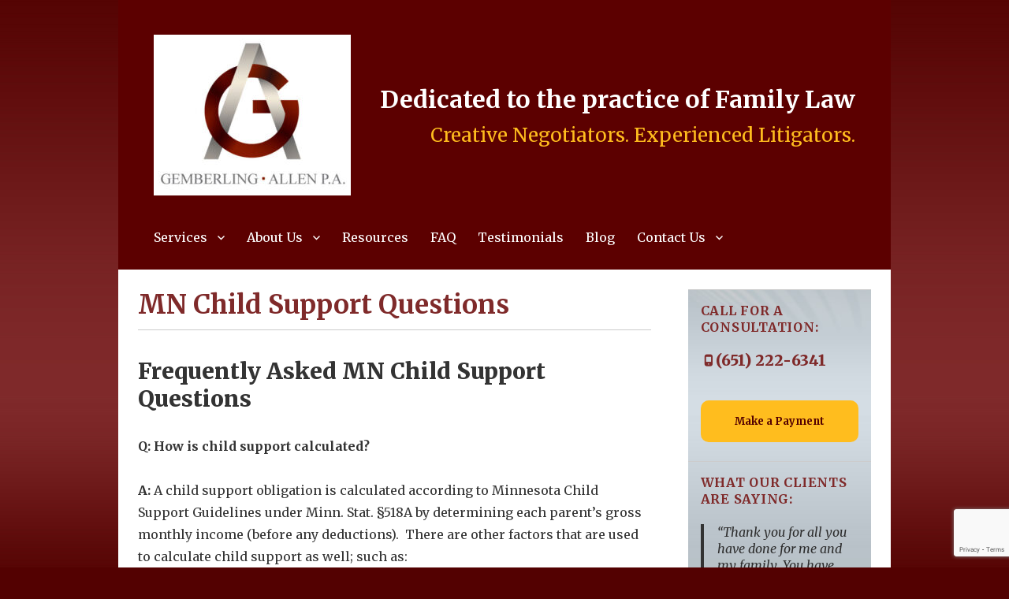

--- FILE ---
content_type: text/html; charset=UTF-8
request_url: https://www.mnfamilylaw.com/faq/mn-child-support-questions/
body_size: 12505
content:
<!DOCTYPE html>
<html dir="ltr" lang="en-US" prefix="og: https://ogp.me/ns#" class="no-js">
<head>
	<meta charset="UTF-8">
	<meta name="viewport" content="width=device-width, initial-scale=1">
	<link rel="profile" href="http://gmpg.org/xfn/11">
		<script>(function(html){html.className = html.className.replace(/\bno-js\b/,'js')})(document.documentElement);</script>
<title>MN Child Support Questions - Dedicated to the practice of Family Law</title>
	<style>img:is([sizes="auto" i], [sizes^="auto," i]) { contain-intrinsic-size: 3000px 1500px }</style>
	
		<!-- All in One SEO 4.7.7.2 - aioseo.com -->
	<meta name="description" content="Frequently Asked MN Child Support Questions Q: How is child support calculated? A: A child support obligation is calculated according to Minnesota Child Support Guidelines under Minn. Stat. §518A by determining each parent’s gross monthly income (before any deductions). There are other factors that are used to calculate child support as well; such as: If" />
	<meta name="robots" content="max-image-preview:large" />
	<link rel="canonical" href="https://www.mnfamilylaw.com/faq/mn-child-support-questions/" />
	<meta name="generator" content="All in One SEO (AIOSEO) 4.7.7.2" />
		<meta property="og:locale" content="en_US" />
		<meta property="og:site_name" content="Dedicated to the practice of Family Law - Creative Negotiators. Experienced Litigators." />
		<meta property="og:type" content="article" />
		<meta property="og:title" content="MN Child Support Questions - Dedicated to the practice of Family Law" />
		<meta property="og:description" content="Frequently Asked MN Child Support Questions Q: How is child support calculated? A: A child support obligation is calculated according to Minnesota Child Support Guidelines under Minn. Stat. §518A by determining each parent’s gross monthly income (before any deductions). There are other factors that are used to calculate child support as well; such as: If" />
		<meta property="og:url" content="https://www.mnfamilylaw.com/faq/mn-child-support-questions/" />
		<meta property="og:image" content="https://mnfamilylaw.com/wp-content/uploads/2020/04/WRGA_Logo.png" />
		<meta property="og:image:secure_url" content="https://mnfamilylaw.com/wp-content/uploads/2020/04/WRGA_Logo.png" />
		<meta property="article:published_time" content="2017-10-19T13:37:33+00:00" />
		<meta property="article:modified_time" content="2020-02-20T20:49:08+00:00" />
		<meta name="twitter:card" content="summary" />
		<meta name="twitter:title" content="MN Child Support Questions - Dedicated to the practice of Family Law" />
		<meta name="twitter:description" content="Frequently Asked MN Child Support Questions Q: How is child support calculated? A: A child support obligation is calculated according to Minnesota Child Support Guidelines under Minn. Stat. §518A by determining each parent’s gross monthly income (before any deductions). There are other factors that are used to calculate child support as well; such as: If" />
		<meta name="twitter:image" content="http://mnfamilylaw.com/wp-content/uploads/2020/04/WRGA_Logo.png" />
		<script type="application/ld+json" class="aioseo-schema">
			{"@context":"https:\/\/schema.org","@graph":[{"@type":"BreadcrumbList","@id":"https:\/\/www.mnfamilylaw.com\/faq\/mn-child-support-questions\/#breadcrumblist","itemListElement":[{"@type":"ListItem","@id":"https:\/\/www.mnfamilylaw.com\/#listItem","position":1,"name":"Home","item":"https:\/\/www.mnfamilylaw.com\/","nextItem":{"@type":"ListItem","@id":"https:\/\/www.mnfamilylaw.com\/faq\/#listItem","name":"Family Law Questions"}},{"@type":"ListItem","@id":"https:\/\/www.mnfamilylaw.com\/faq\/#listItem","position":2,"name":"Family Law Questions","item":"https:\/\/www.mnfamilylaw.com\/faq\/","nextItem":{"@type":"ListItem","@id":"https:\/\/www.mnfamilylaw.com\/faq\/mn-child-support-questions\/#listItem","name":"MN Child Support Questions"},"previousItem":{"@type":"ListItem","@id":"https:\/\/www.mnfamilylaw.com\/#listItem","name":"Home"}},{"@type":"ListItem","@id":"https:\/\/www.mnfamilylaw.com\/faq\/mn-child-support-questions\/#listItem","position":3,"name":"MN Child Support Questions","previousItem":{"@type":"ListItem","@id":"https:\/\/www.mnfamilylaw.com\/faq\/#listItem","name":"Family Law Questions"}}]},{"@type":"Organization","@id":"https:\/\/www.mnfamilylaw.com\/#organization","name":"Dedicated to the practice of Family Law","description":"Creative Negotiators. Experienced Litigators.","url":"https:\/\/www.mnfamilylaw.com\/","logo":{"@type":"ImageObject","url":"https:\/\/www.mnfamilylaw.com\/wp-content\/uploads\/2024\/12\/cropped-GA_PA_LOGO.jpg","@id":"https:\/\/www.mnfamilylaw.com\/faq\/mn-child-support-questions\/#organizationLogo","width":240,"height":194},"image":{"@id":"https:\/\/www.mnfamilylaw.com\/faq\/mn-child-support-questions\/#organizationLogo"}},{"@type":"WebPage","@id":"https:\/\/www.mnfamilylaw.com\/faq\/mn-child-support-questions\/#webpage","url":"https:\/\/www.mnfamilylaw.com\/faq\/mn-child-support-questions\/","name":"MN Child Support Questions - Dedicated to the practice of Family Law","description":"Frequently Asked MN Child Support Questions Q: How is child support calculated? A: A child support obligation is calculated according to Minnesota Child Support Guidelines under Minn. Stat. \u00a7518A by determining each parent\u2019s gross monthly income (before any deductions). There are other factors that are used to calculate child support as well; such as: If","inLanguage":"en-US","isPartOf":{"@id":"https:\/\/www.mnfamilylaw.com\/#website"},"breadcrumb":{"@id":"https:\/\/www.mnfamilylaw.com\/faq\/mn-child-support-questions\/#breadcrumblist"},"datePublished":"2017-10-19T07:37:33-06:00","dateModified":"2020-02-20T14:49:08-06:00"},{"@type":"WebSite","@id":"https:\/\/www.mnfamilylaw.com\/#website","url":"https:\/\/www.mnfamilylaw.com\/","name":"Dedicated to the practice of Family Law","description":"Creative Negotiators. Experienced Litigators.","inLanguage":"en-US","publisher":{"@id":"https:\/\/www.mnfamilylaw.com\/#organization"}}]}
		</script>
		<!-- All in One SEO -->

<link rel='dns-prefetch' href='//www.mnfamilylaw.com' />
<link rel='dns-prefetch' href='//fonts.googleapis.com' />
<link rel="alternate" type="application/rss+xml" title="Dedicated to the practice of Family Law &raquo; Feed" href="https://www.mnfamilylaw.com/feed/" />
<link rel="alternate" type="application/rss+xml" title="Dedicated to the practice of Family Law &raquo; Comments Feed" href="https://www.mnfamilylaw.com/comments/feed/" />
<script type="text/javascript">
/* <![CDATA[ */
window._wpemojiSettings = {"baseUrl":"https:\/\/s.w.org\/images\/core\/emoji\/15.0.3\/72x72\/","ext":".png","svgUrl":"https:\/\/s.w.org\/images\/core\/emoji\/15.0.3\/svg\/","svgExt":".svg","source":{"concatemoji":"https:\/\/www.mnfamilylaw.com\/wp-includes\/js\/wp-emoji-release.min.js?ver=6.7.1"}};
/*! This file is auto-generated */
!function(i,n){var o,s,e;function c(e){try{var t={supportTests:e,timestamp:(new Date).valueOf()};sessionStorage.setItem(o,JSON.stringify(t))}catch(e){}}function p(e,t,n){e.clearRect(0,0,e.canvas.width,e.canvas.height),e.fillText(t,0,0);var t=new Uint32Array(e.getImageData(0,0,e.canvas.width,e.canvas.height).data),r=(e.clearRect(0,0,e.canvas.width,e.canvas.height),e.fillText(n,0,0),new Uint32Array(e.getImageData(0,0,e.canvas.width,e.canvas.height).data));return t.every(function(e,t){return e===r[t]})}function u(e,t,n){switch(t){case"flag":return n(e,"\ud83c\udff3\ufe0f\u200d\u26a7\ufe0f","\ud83c\udff3\ufe0f\u200b\u26a7\ufe0f")?!1:!n(e,"\ud83c\uddfa\ud83c\uddf3","\ud83c\uddfa\u200b\ud83c\uddf3")&&!n(e,"\ud83c\udff4\udb40\udc67\udb40\udc62\udb40\udc65\udb40\udc6e\udb40\udc67\udb40\udc7f","\ud83c\udff4\u200b\udb40\udc67\u200b\udb40\udc62\u200b\udb40\udc65\u200b\udb40\udc6e\u200b\udb40\udc67\u200b\udb40\udc7f");case"emoji":return!n(e,"\ud83d\udc26\u200d\u2b1b","\ud83d\udc26\u200b\u2b1b")}return!1}function f(e,t,n){var r="undefined"!=typeof WorkerGlobalScope&&self instanceof WorkerGlobalScope?new OffscreenCanvas(300,150):i.createElement("canvas"),a=r.getContext("2d",{willReadFrequently:!0}),o=(a.textBaseline="top",a.font="600 32px Arial",{});return e.forEach(function(e){o[e]=t(a,e,n)}),o}function t(e){var t=i.createElement("script");t.src=e,t.defer=!0,i.head.appendChild(t)}"undefined"!=typeof Promise&&(o="wpEmojiSettingsSupports",s=["flag","emoji"],n.supports={everything:!0,everythingExceptFlag:!0},e=new Promise(function(e){i.addEventListener("DOMContentLoaded",e,{once:!0})}),new Promise(function(t){var n=function(){try{var e=JSON.parse(sessionStorage.getItem(o));if("object"==typeof e&&"number"==typeof e.timestamp&&(new Date).valueOf()<e.timestamp+604800&&"object"==typeof e.supportTests)return e.supportTests}catch(e){}return null}();if(!n){if("undefined"!=typeof Worker&&"undefined"!=typeof OffscreenCanvas&&"undefined"!=typeof URL&&URL.createObjectURL&&"undefined"!=typeof Blob)try{var e="postMessage("+f.toString()+"("+[JSON.stringify(s),u.toString(),p.toString()].join(",")+"));",r=new Blob([e],{type:"text/javascript"}),a=new Worker(URL.createObjectURL(r),{name:"wpTestEmojiSupports"});return void(a.onmessage=function(e){c(n=e.data),a.terminate(),t(n)})}catch(e){}c(n=f(s,u,p))}t(n)}).then(function(e){for(var t in e)n.supports[t]=e[t],n.supports.everything=n.supports.everything&&n.supports[t],"flag"!==t&&(n.supports.everythingExceptFlag=n.supports.everythingExceptFlag&&n.supports[t]);n.supports.everythingExceptFlag=n.supports.everythingExceptFlag&&!n.supports.flag,n.DOMReady=!1,n.readyCallback=function(){n.DOMReady=!0}}).then(function(){return e}).then(function(){var e;n.supports.everything||(n.readyCallback(),(e=n.source||{}).concatemoji?t(e.concatemoji):e.wpemoji&&e.twemoji&&(t(e.twemoji),t(e.wpemoji)))}))}((window,document),window._wpemojiSettings);
/* ]]> */
</script>
<style id='wp-emoji-styles-inline-css' type='text/css'>

	img.wp-smiley, img.emoji {
		display: inline !important;
		border: none !important;
		box-shadow: none !important;
		height: 1em !important;
		width: 1em !important;
		margin: 0 0.07em !important;
		vertical-align: -0.1em !important;
		background: none !important;
		padding: 0 !important;
	}
</style>
<link rel='stylesheet' id='wp-block-library-css' href='https://www.mnfamilylaw.com/wp-includes/css/dist/block-library/style.min.css?ver=6.7.1' type='text/css' media='all' />
<style id='classic-theme-styles-inline-css' type='text/css'>
/*! This file is auto-generated */
.wp-block-button__link{color:#fff;background-color:#32373c;border-radius:9999px;box-shadow:none;text-decoration:none;padding:calc(.667em + 2px) calc(1.333em + 2px);font-size:1.125em}.wp-block-file__button{background:#32373c;color:#fff;text-decoration:none}
</style>
<style id='global-styles-inline-css' type='text/css'>
:root{--wp--preset--aspect-ratio--square: 1;--wp--preset--aspect-ratio--4-3: 4/3;--wp--preset--aspect-ratio--3-4: 3/4;--wp--preset--aspect-ratio--3-2: 3/2;--wp--preset--aspect-ratio--2-3: 2/3;--wp--preset--aspect-ratio--16-9: 16/9;--wp--preset--aspect-ratio--9-16: 9/16;--wp--preset--color--black: #000000;--wp--preset--color--cyan-bluish-gray: #abb8c3;--wp--preset--color--white: #ffffff;--wp--preset--color--pale-pink: #f78da7;--wp--preset--color--vivid-red: #cf2e2e;--wp--preset--color--luminous-vivid-orange: #ff6900;--wp--preset--color--luminous-vivid-amber: #fcb900;--wp--preset--color--light-green-cyan: #7bdcb5;--wp--preset--color--vivid-green-cyan: #00d084;--wp--preset--color--pale-cyan-blue: #8ed1fc;--wp--preset--color--vivid-cyan-blue: #0693e3;--wp--preset--color--vivid-purple: #9b51e0;--wp--preset--gradient--vivid-cyan-blue-to-vivid-purple: linear-gradient(135deg,rgba(6,147,227,1) 0%,rgb(155,81,224) 100%);--wp--preset--gradient--light-green-cyan-to-vivid-green-cyan: linear-gradient(135deg,rgb(122,220,180) 0%,rgb(0,208,130) 100%);--wp--preset--gradient--luminous-vivid-amber-to-luminous-vivid-orange: linear-gradient(135deg,rgba(252,185,0,1) 0%,rgba(255,105,0,1) 100%);--wp--preset--gradient--luminous-vivid-orange-to-vivid-red: linear-gradient(135deg,rgba(255,105,0,1) 0%,rgb(207,46,46) 100%);--wp--preset--gradient--very-light-gray-to-cyan-bluish-gray: linear-gradient(135deg,rgb(238,238,238) 0%,rgb(169,184,195) 100%);--wp--preset--gradient--cool-to-warm-spectrum: linear-gradient(135deg,rgb(74,234,220) 0%,rgb(151,120,209) 20%,rgb(207,42,186) 40%,rgb(238,44,130) 60%,rgb(251,105,98) 80%,rgb(254,248,76) 100%);--wp--preset--gradient--blush-light-purple: linear-gradient(135deg,rgb(255,206,236) 0%,rgb(152,150,240) 100%);--wp--preset--gradient--blush-bordeaux: linear-gradient(135deg,rgb(254,205,165) 0%,rgb(254,45,45) 50%,rgb(107,0,62) 100%);--wp--preset--gradient--luminous-dusk: linear-gradient(135deg,rgb(255,203,112) 0%,rgb(199,81,192) 50%,rgb(65,88,208) 100%);--wp--preset--gradient--pale-ocean: linear-gradient(135deg,rgb(255,245,203) 0%,rgb(182,227,212) 50%,rgb(51,167,181) 100%);--wp--preset--gradient--electric-grass: linear-gradient(135deg,rgb(202,248,128) 0%,rgb(113,206,126) 100%);--wp--preset--gradient--midnight: linear-gradient(135deg,rgb(2,3,129) 0%,rgb(40,116,252) 100%);--wp--preset--font-size--small: 13px;--wp--preset--font-size--medium: 20px;--wp--preset--font-size--large: 36px;--wp--preset--font-size--x-large: 42px;--wp--preset--spacing--20: 0.44rem;--wp--preset--spacing--30: 0.67rem;--wp--preset--spacing--40: 1rem;--wp--preset--spacing--50: 1.5rem;--wp--preset--spacing--60: 2.25rem;--wp--preset--spacing--70: 3.38rem;--wp--preset--spacing--80: 5.06rem;--wp--preset--shadow--natural: 6px 6px 9px rgba(0, 0, 0, 0.2);--wp--preset--shadow--deep: 12px 12px 50px rgba(0, 0, 0, 0.4);--wp--preset--shadow--sharp: 6px 6px 0px rgba(0, 0, 0, 0.2);--wp--preset--shadow--outlined: 6px 6px 0px -3px rgba(255, 255, 255, 1), 6px 6px rgba(0, 0, 0, 1);--wp--preset--shadow--crisp: 6px 6px 0px rgba(0, 0, 0, 1);}:where(.is-layout-flex){gap: 0.5em;}:where(.is-layout-grid){gap: 0.5em;}body .is-layout-flex{display: flex;}.is-layout-flex{flex-wrap: wrap;align-items: center;}.is-layout-flex > :is(*, div){margin: 0;}body .is-layout-grid{display: grid;}.is-layout-grid > :is(*, div){margin: 0;}:where(.wp-block-columns.is-layout-flex){gap: 2em;}:where(.wp-block-columns.is-layout-grid){gap: 2em;}:where(.wp-block-post-template.is-layout-flex){gap: 1.25em;}:where(.wp-block-post-template.is-layout-grid){gap: 1.25em;}.has-black-color{color: var(--wp--preset--color--black) !important;}.has-cyan-bluish-gray-color{color: var(--wp--preset--color--cyan-bluish-gray) !important;}.has-white-color{color: var(--wp--preset--color--white) !important;}.has-pale-pink-color{color: var(--wp--preset--color--pale-pink) !important;}.has-vivid-red-color{color: var(--wp--preset--color--vivid-red) !important;}.has-luminous-vivid-orange-color{color: var(--wp--preset--color--luminous-vivid-orange) !important;}.has-luminous-vivid-amber-color{color: var(--wp--preset--color--luminous-vivid-amber) !important;}.has-light-green-cyan-color{color: var(--wp--preset--color--light-green-cyan) !important;}.has-vivid-green-cyan-color{color: var(--wp--preset--color--vivid-green-cyan) !important;}.has-pale-cyan-blue-color{color: var(--wp--preset--color--pale-cyan-blue) !important;}.has-vivid-cyan-blue-color{color: var(--wp--preset--color--vivid-cyan-blue) !important;}.has-vivid-purple-color{color: var(--wp--preset--color--vivid-purple) !important;}.has-black-background-color{background-color: var(--wp--preset--color--black) !important;}.has-cyan-bluish-gray-background-color{background-color: var(--wp--preset--color--cyan-bluish-gray) !important;}.has-white-background-color{background-color: var(--wp--preset--color--white) !important;}.has-pale-pink-background-color{background-color: var(--wp--preset--color--pale-pink) !important;}.has-vivid-red-background-color{background-color: var(--wp--preset--color--vivid-red) !important;}.has-luminous-vivid-orange-background-color{background-color: var(--wp--preset--color--luminous-vivid-orange) !important;}.has-luminous-vivid-amber-background-color{background-color: var(--wp--preset--color--luminous-vivid-amber) !important;}.has-light-green-cyan-background-color{background-color: var(--wp--preset--color--light-green-cyan) !important;}.has-vivid-green-cyan-background-color{background-color: var(--wp--preset--color--vivid-green-cyan) !important;}.has-pale-cyan-blue-background-color{background-color: var(--wp--preset--color--pale-cyan-blue) !important;}.has-vivid-cyan-blue-background-color{background-color: var(--wp--preset--color--vivid-cyan-blue) !important;}.has-vivid-purple-background-color{background-color: var(--wp--preset--color--vivid-purple) !important;}.has-black-border-color{border-color: var(--wp--preset--color--black) !important;}.has-cyan-bluish-gray-border-color{border-color: var(--wp--preset--color--cyan-bluish-gray) !important;}.has-white-border-color{border-color: var(--wp--preset--color--white) !important;}.has-pale-pink-border-color{border-color: var(--wp--preset--color--pale-pink) !important;}.has-vivid-red-border-color{border-color: var(--wp--preset--color--vivid-red) !important;}.has-luminous-vivid-orange-border-color{border-color: var(--wp--preset--color--luminous-vivid-orange) !important;}.has-luminous-vivid-amber-border-color{border-color: var(--wp--preset--color--luminous-vivid-amber) !important;}.has-light-green-cyan-border-color{border-color: var(--wp--preset--color--light-green-cyan) !important;}.has-vivid-green-cyan-border-color{border-color: var(--wp--preset--color--vivid-green-cyan) !important;}.has-pale-cyan-blue-border-color{border-color: var(--wp--preset--color--pale-cyan-blue) !important;}.has-vivid-cyan-blue-border-color{border-color: var(--wp--preset--color--vivid-cyan-blue) !important;}.has-vivid-purple-border-color{border-color: var(--wp--preset--color--vivid-purple) !important;}.has-vivid-cyan-blue-to-vivid-purple-gradient-background{background: var(--wp--preset--gradient--vivid-cyan-blue-to-vivid-purple) !important;}.has-light-green-cyan-to-vivid-green-cyan-gradient-background{background: var(--wp--preset--gradient--light-green-cyan-to-vivid-green-cyan) !important;}.has-luminous-vivid-amber-to-luminous-vivid-orange-gradient-background{background: var(--wp--preset--gradient--luminous-vivid-amber-to-luminous-vivid-orange) !important;}.has-luminous-vivid-orange-to-vivid-red-gradient-background{background: var(--wp--preset--gradient--luminous-vivid-orange-to-vivid-red) !important;}.has-very-light-gray-to-cyan-bluish-gray-gradient-background{background: var(--wp--preset--gradient--very-light-gray-to-cyan-bluish-gray) !important;}.has-cool-to-warm-spectrum-gradient-background{background: var(--wp--preset--gradient--cool-to-warm-spectrum) !important;}.has-blush-light-purple-gradient-background{background: var(--wp--preset--gradient--blush-light-purple) !important;}.has-blush-bordeaux-gradient-background{background: var(--wp--preset--gradient--blush-bordeaux) !important;}.has-luminous-dusk-gradient-background{background: var(--wp--preset--gradient--luminous-dusk) !important;}.has-pale-ocean-gradient-background{background: var(--wp--preset--gradient--pale-ocean) !important;}.has-electric-grass-gradient-background{background: var(--wp--preset--gradient--electric-grass) !important;}.has-midnight-gradient-background{background: var(--wp--preset--gradient--midnight) !important;}.has-small-font-size{font-size: var(--wp--preset--font-size--small) !important;}.has-medium-font-size{font-size: var(--wp--preset--font-size--medium) !important;}.has-large-font-size{font-size: var(--wp--preset--font-size--large) !important;}.has-x-large-font-size{font-size: var(--wp--preset--font-size--x-large) !important;}
:where(.wp-block-post-template.is-layout-flex){gap: 1.25em;}:where(.wp-block-post-template.is-layout-grid){gap: 1.25em;}
:where(.wp-block-columns.is-layout-flex){gap: 2em;}:where(.wp-block-columns.is-layout-grid){gap: 2em;}
:root :where(.wp-block-pullquote){font-size: 1.5em;line-height: 1.6;}
</style>
<link rel='stylesheet' id='contact-form-7-css' href='https://www.mnfamilylaw.com/wp-content/plugins/contact-form-7/includes/css/styles.css?ver=6.0.2' type='text/css' media='all' />
<link rel='stylesheet' id='twentysixteen-fonts-css' href='https://fonts.googleapis.com/css?family=Merriweather%3A400%2C700%2C900%2C400italic%2C700italic%2C900italic%7CMontserrat%3A400%2C700%7CInconsolata%3A400&#038;subset=latin%2Clatin-ext' type='text/css' media='all' />
<link rel='stylesheet' id='genericons-css' href='https://www.mnfamilylaw.com/wp-content/themes/twentysixteen/genericons/genericons.css?ver=3.4.1' type='text/css' media='all' />
<link rel='stylesheet' id='twentysixteen-style-css' href='https://www.mnfamilylaw.com/wp-content/themes/twentysixteen/style.css?ver=6.7.1' type='text/css' media='all' />
<style id='twentysixteen-style-inline-css' type='text/css'>

		/* Custom Link Color */
		.menu-toggle:hover,
		.menu-toggle:focus,
		a,
		.main-navigation a:hover,
		.main-navigation a:focus,
		.dropdown-toggle:hover,
		.dropdown-toggle:focus,
		.social-navigation a:hover:before,
		.social-navigation a:focus:before,
		.post-navigation a:hover .post-title,
		.post-navigation a:focus .post-title,
		.tagcloud a:hover,
		.tagcloud a:focus,
		.site-branding .site-title a:hover,
		.site-branding .site-title a:focus,
		.entry-title a:hover,
		.entry-title a:focus,
		.entry-footer a:hover,
		.entry-footer a:focus,
		.comment-metadata a:hover,
		.comment-metadata a:focus,
		.pingback .comment-edit-link:hover,
		.pingback .comment-edit-link:focus,
		.comment-reply-link,
		.comment-reply-link:hover,
		.comment-reply-link:focus,
		.required,
		.site-info a:hover,
		.site-info a:focus {
			color: #7f2a2a;
		}

		mark,
		ins,
		button:hover,
		button:focus,
		input[type="button"]:hover,
		input[type="button"]:focus,
		input[type="reset"]:hover,
		input[type="reset"]:focus,
		input[type="submit"]:hover,
		input[type="submit"]:focus,
		.pagination .prev:hover,
		.pagination .prev:focus,
		.pagination .next:hover,
		.pagination .next:focus,
		.widget_calendar tbody a,
		.page-links a:hover,
		.page-links a:focus {
			background-color: #7f2a2a;
		}

		input[type="date"]:focus,
		input[type="time"]:focus,
		input[type="datetime-local"]:focus,
		input[type="week"]:focus,
		input[type="month"]:focus,
		input[type="text"]:focus,
		input[type="email"]:focus,
		input[type="url"]:focus,
		input[type="password"]:focus,
		input[type="search"]:focus,
		input[type="tel"]:focus,
		input[type="number"]:focus,
		textarea:focus,
		.tagcloud a:hover,
		.tagcloud a:focus,
		.menu-toggle:hover,
		.menu-toggle:focus {
			border-color: #7f2a2a;
		}

		@media screen and (min-width: 56.875em) {
			.main-navigation li:hover > a,
			.main-navigation li.focus > a {
				color: #7f2a2a;
			}
		}
	

		/* Custom Main Text Color */
		body,
		blockquote cite,
		blockquote small,
		.main-navigation a,
		.menu-toggle,
		.dropdown-toggle,
		.social-navigation a,
		.post-navigation a,
		.pagination a:hover,
		.pagination a:focus,
		.widget-title a,
		.site-branding .site-title a,
		.entry-title a,
		.page-links > .page-links-title,
		.comment-author,
		.comment-reply-title small a:hover,
		.comment-reply-title small a:focus {
			color: #333333
		}

		blockquote,
		.menu-toggle.toggled-on,
		.menu-toggle.toggled-on:hover,
		.menu-toggle.toggled-on:focus,
		.post-navigation,
		.post-navigation div + div,
		.pagination,
		.widget,
		.page-header,
		.page-links a,
		.comments-title,
		.comment-reply-title {
			border-color: #333333;
		}

		button,
		button[disabled]:hover,
		button[disabled]:focus,
		input[type="button"],
		input[type="button"][disabled]:hover,
		input[type="button"][disabled]:focus,
		input[type="reset"],
		input[type="reset"][disabled]:hover,
		input[type="reset"][disabled]:focus,
		input[type="submit"],
		input[type="submit"][disabled]:hover,
		input[type="submit"][disabled]:focus,
		.menu-toggle.toggled-on,
		.menu-toggle.toggled-on:hover,
		.menu-toggle.toggled-on:focus,
		.pagination:before,
		.pagination:after,
		.pagination .prev,
		.pagination .next,
		.page-links a {
			background-color: #333333;
		}

		/* Border Color */
		fieldset,
		pre,
		abbr,
		acronym,
		table,
		th,
		td,
		input[type="date"],
		input[type="time"],
		input[type="datetime-local"],
		input[type="week"],
		input[type="month"],
		input[type="text"],
		input[type="email"],
		input[type="url"],
		input[type="password"],
		input[type="search"],
		input[type="tel"],
		input[type="number"],
		textarea,
		.main-navigation li,
		.main-navigation .primary-menu,
		.menu-toggle,
		.dropdown-toggle:after,
		.social-navigation a,
		.image-navigation,
		.comment-navigation,
		.tagcloud a,
		.entry-content,
		.entry-summary,
		.page-links a,
		.page-links > span,
		.comment-list article,
		.comment-list .pingback,
		.comment-list .trackback,
		.comment-reply-link,
		.no-comments,
		.widecolumn .mu_register .mu_alert {
			border-color: #333333; /* Fallback for IE7 and IE8 */
			border-color: rgba( 51, 51, 51, 0.2);
		}

		hr,
		code {
			background-color: #333333; /* Fallback for IE7 and IE8 */
			background-color: rgba( 51, 51, 51, 0.2);
		}

		@media screen and (min-width: 56.875em) {
			.main-navigation ul ul,
			.main-navigation ul ul li {
				border-color: rgba( 51, 51, 51, 0.2);
			}

			.main-navigation ul ul:before {
				border-top-color: rgba( 51, 51, 51, 0.2);
				border-bottom-color: rgba( 51, 51, 51, 0.2);
			}
		}
	

		/* Custom Secondary Text Color */

		/**
		 * IE8 and earlier will drop any block with CSS3 selectors.
		 * Do not combine these styles with the next block.
		 */
		body:not(.search-results) .entry-summary {
			color: #2c2c2c;
		}

		blockquote,
		.post-password-form label,
		a:hover,
		a:focus,
		a:active,
		.post-navigation .meta-nav,
		.image-navigation,
		.comment-navigation,
		.widget_recent_entries .post-date,
		.widget_rss .rss-date,
		.widget_rss cite,
		.site-description,
		.author-bio,
		.entry-footer,
		.entry-footer a,
		.sticky-post,
		.taxonomy-description,
		.entry-caption,
		.comment-metadata,
		.pingback .edit-link,
		.comment-metadata a,
		.pingback .comment-edit-link,
		.comment-form label,
		.comment-notes,
		.comment-awaiting-moderation,
		.logged-in-as,
		.form-allowed-tags,
		.site-info,
		.site-info a,
		.wp-caption .wp-caption-text,
		.gallery-caption,
		.widecolumn label,
		.widecolumn .mu_register label {
			color: #2c2c2c;
		}

		.widget_calendar tbody a:hover,
		.widget_calendar tbody a:focus {
			background-color: #2c2c2c;
		}
	
</style>
<link rel='stylesheet' id='twentysixteen-style-aai-css' href='https://www.mnfamilylaw.com/wp-content/themes/twentysixteen/css/custom.css?ver=6.7.1' type='text/css' media='all' />
<!--[if lt IE 10]>
<link rel='stylesheet' id='twentysixteen-ie-css' href='https://www.mnfamilylaw.com/wp-content/themes/twentysixteen/css/ie.css?ver=20160816' type='text/css' media='all' />
<![endif]-->
<!--[if lt IE 9]>
<link rel='stylesheet' id='twentysixteen-ie8-css' href='https://www.mnfamilylaw.com/wp-content/themes/twentysixteen/css/ie8.css?ver=20160816' type='text/css' media='all' />
<![endif]-->
<!--[if lt IE 8]>
<link rel='stylesheet' id='twentysixteen-ie7-css' href='https://www.mnfamilylaw.com/wp-content/themes/twentysixteen/css/ie7.css?ver=20160816' type='text/css' media='all' />
<![endif]-->
<!--[if lt IE 9]>
<script type="text/javascript" src="https://www.mnfamilylaw.com/wp-content/themes/twentysixteen/js/html5.js?ver=3.7.3" id="twentysixteen-html5-js"></script>
<![endif]-->
<script type="text/javascript" src="https://www.mnfamilylaw.com/wp-includes/js/jquery/jquery.min.js?ver=3.7.1" id="jquery-core-js"></script>
<script type="text/javascript" src="https://www.mnfamilylaw.com/wp-includes/js/jquery/jquery-migrate.min.js?ver=3.4.1" id="jquery-migrate-js"></script>
<link rel="https://api.w.org/" href="https://www.mnfamilylaw.com/wp-json/" /><link rel="alternate" title="JSON" type="application/json" href="https://www.mnfamilylaw.com/wp-json/wp/v2/pages/607" /><link rel="EditURI" type="application/rsd+xml" title="RSD" href="https://www.mnfamilylaw.com/xmlrpc.php?rsd" />
<meta name="generator" content="WordPress 6.7.1" />
<link rel='shortlink' href='https://www.mnfamilylaw.com/?p=607' />
<link rel="alternate" title="oEmbed (JSON)" type="application/json+oembed" href="https://www.mnfamilylaw.com/wp-json/oembed/1.0/embed?url=https%3A%2F%2Fwww.mnfamilylaw.com%2Ffaq%2Fmn-child-support-questions%2F" />
<link rel="alternate" title="oEmbed (XML)" type="text/xml+oembed" href="https://www.mnfamilylaw.com/wp-json/oembed/1.0/embed?url=https%3A%2F%2Fwww.mnfamilylaw.com%2Ffaq%2Fmn-child-support-questions%2F&#038;format=xml" />
<style type="text/css" id="custom-background-css">
body.custom-background { background-color: #530101; background-image: url("https://www.mnfamilylaw.com/wp-content/uploads/2017/08/bg_bg-repeat.jpg"); background-position: center center; background-size: auto; background-repeat: repeat; background-attachment: fixed; }
</style>
			<style type="text/css" id="wp-custom-css">
			/*
You can add your own CSS here.

Click the help icon above to learn more.
*/
.site {
    max-width: 980px;
    margin-left: auto !important;
    margin-right: auto !important;
}
.custom-logo-link {
	padding: 5px;
	background-color: #fff;
}
#masthead {background-color: #5c0000 !important;
	background-image: none;}
.site-branding {clear: both;}
.custom-logo-link {display: block; float: left; }
.site-title {text-align: right; float: right;}
.site-description {
	text-align: right; float: right;
}
.alert {
	background: rgb(255,189,30);
background: linear-gradient(90deg, rgba(255,189,30,1) 0%, rgba(255,255,255,1) 100%);
	color: black;
	padding: 10px;
	text-transform: uppercase;
}

@media only screen and (max-width: 600px) {
	.custom-logo-link {float:none;
	margin: 0 auto; text-align:center;}
	.site-title {text-align:center; font-size:1.5rem !important; padding-top:1.5rem !important;}

.site-description.gold {
text-align:center;
display:block;
font-size:1.25rem !important;
	padding-bottom:.25rem;
}
}
.site-title {
	font-size:1.9rem;
	padding-top: 3rem;
}
.site-description.gold {
	font-size:1.5em;
	display:block;
	padding-bottom: .25rem;
}
		</style>
			<!-- Global site tag (gtag.js) - Google Analytics -->
<script async src="https://www.googletagmanager.com/gtag/js?id=G-3YYWXGGEMG"></script>
<script>
  window.dataLayer = window.dataLayer || [];
  function gtag(){dataLayer.push(arguments);}
  gtag('js', new Date());

  gtag('config', 'G-3YYWXGGEMG');
</script>
</head>

<body class="page-template-default page page-id-607 page-child parent-pageid-453 custom-background wp-custom-logo custom-background-image group-blog">
<div id="page" class="site">
	<div class="site-inner">
		<a class="skip-link screen-reader-text" href="#content">Skip to content</a>

		<header id="masthead" class="site-header" role="banner">
			<div class="site-header-main">
				<div class="site-branding">
					<a href="https://www.mnfamilylaw.com/" class="custom-logo-link" rel="home"><img width="240" height="194" src="https://www.mnfamilylaw.com/wp-content/uploads/2024/12/cropped-GA_PA_LOGO.jpg" class="custom-logo" alt="Dedicated to the practice of Family Law" decoding="async" /></a>
											<p class="site-title"><a href="https://www.mnfamilylaw.com/" rel="home">Dedicated to the practice of Family Law</a></p>
											<p class="site-description gold">Creative Negotiators. Experienced Litigators.</p>
									</div><!-- .site-branding -->

									<button id="menu-toggle" class="menu-toggle genericon-menu"> Menu</button>

					<div id="site-header-menu" class="site-header-menu">
													<nav id="site-navigation" class="main-navigation" role="navigation" aria-label="Primary Menu">
								<div class="menu-main-menu-container"><ul id="menu-main-menu" class="primary-menu"><li id="menu-item-469" class="menu-item menu-item-type-post_type menu-item-object-page menu-item-has-children menu-item-469"><a href="https://www.mnfamilylaw.com/services/">Services</a>
<ul class="sub-menu">
	<li id="menu-item-532" class="menu-item menu-item-type-post_type menu-item-object-page menu-item-532"><a href="https://www.mnfamilylaw.com/services/divorce/">Divorce</a></li>
	<li id="menu-item-531" class="menu-item menu-item-type-post_type menu-item-object-page menu-item-531"><a href="https://www.mnfamilylaw.com/services/complex-financial-assets/">Complex Financial Assets</a></li>
	<li id="menu-item-490" class="menu-item menu-item-type-post_type menu-item-object-page menu-item-490"><a href="https://www.mnfamilylaw.com/services/child-custody/">Child Custody</a></li>
	<li id="menu-item-529" class="menu-item menu-item-type-post_type menu-item-object-page menu-item-529"><a href="https://www.mnfamilylaw.com/services/third-party-custody/">Third Party Custody</a></li>
	<li id="menu-item-528" class="menu-item menu-item-type-post_type menu-item-object-page menu-item-528"><a href="https://www.mnfamilylaw.com/services/child-support/">Child Support</a></li>
	<li id="menu-item-527" class="menu-item menu-item-type-post_type menu-item-object-page menu-item-527"><a href="https://www.mnfamilylaw.com/services/paternity/">Paternity</a></li>
	<li id="menu-item-526" class="menu-item menu-item-type-post_type menu-item-object-page menu-item-526"><a href="https://www.mnfamilylaw.com/services/parenting-time/">Parenting Time</a></li>
	<li id="menu-item-525" class="menu-item menu-item-type-post_type menu-item-object-page menu-item-525"><a href="https://www.mnfamilylaw.com/services/spousal-maintenance/">Spousal Maintenance</a></li>
	<li id="menu-item-524" class="menu-item menu-item-type-post_type menu-item-object-page menu-item-524"><a href="https://www.mnfamilylaw.com/services/mediation/">Mediation</a></li>
	<li id="menu-item-523" class="menu-item menu-item-type-post_type menu-item-object-page menu-item-523"><a href="https://www.mnfamilylaw.com/services/prenuptial-agreements/">Antenuptial Agreements</a></li>
	<li id="menu-item-522" class="menu-item menu-item-type-post_type menu-item-object-page menu-item-522"><a href="https://www.mnfamilylaw.com/services/juvenile-court-matters/">Juvenile Court Matters</a></li>
	<li id="menu-item-521" class="menu-item menu-item-type-post_type menu-item-object-page menu-item-521"><a href="https://www.mnfamilylaw.com/services/art-law/">ART Law</a></li>
	<li id="menu-item-1120" class="menu-item menu-item-type-post_type menu-item-object-page menu-item-1120"><a href="https://www.mnfamilylaw.com/domestic-abuse/">Domestic Abuse</a></li>
</ul>
</li>
<li id="menu-item-424" class="menu-item menu-item-type-post_type menu-item-object-page menu-item-has-children menu-item-424"><a href="https://www.mnfamilylaw.com/about/">About Us</a>
<ul class="sub-menu">
	<li id="menu-item-450" class="menu-item menu-item-type-post_type menu-item-object-page menu-item-450"><a href="https://www.mnfamilylaw.com/about/our-attorneys/">Our Attorneys</a></li>
	<li id="menu-item-449" class="menu-item menu-item-type-post_type menu-item-object-page menu-item-449"><a href="https://www.mnfamilylaw.com/about/our-staff/">Our Staff</a></li>
</ul>
</li>
<li id="menu-item-470" class="menu-item menu-item-type-post_type menu-item-object-page menu-item-470"><a href="https://www.mnfamilylaw.com/resources/">Resources</a></li>
<li id="menu-item-468" class="menu-item menu-item-type-post_type menu-item-object-page current-page-ancestor menu-item-468"><a href="https://www.mnfamilylaw.com/faq/">FAQ</a></li>
<li id="menu-item-471" class="menu-item menu-item-type-post_type menu-item-object-page menu-item-471"><a href="https://www.mnfamilylaw.com/testimonials/">Testimonials</a></li>
<li id="menu-item-442" class="menu-item menu-item-type-post_type menu-item-object-page menu-item-442"><a href="https://www.mnfamilylaw.com/blog/">Blog</a></li>
<li id="menu-item-467" class="contactusbtn menu-item menu-item-type-post_type menu-item-object-page menu-item-has-children menu-item-467"><a href="https://www.mnfamilylaw.com/contact-us/">Contact Us</a>
<ul class="sub-menu">
	<li id="menu-item-618" class="menu-item menu-item-type-post_type menu-item-object-page menu-item-618"><a href="https://www.mnfamilylaw.com/consultation/">Consultation</a></li>
</ul>
</li>
</ul></div>							</nav><!-- .main-navigation -->
						
											</div><!-- .site-header-menu -->
							</div><!-- .site-header-main -->

					</header><!-- .site-header -->

		<div id="content" class="site-content">

<div id="primary" class="content-area">
	<main id="main" class="site-main" role="main">
		
<article id="post-607" class="post-607 page type-page status-publish hentry">
	
	<header class="entry-header">
		<h1 class="entry-title">MN Child Support Questions</h1>	</header><!-- .entry-header -->


	<div class="entry-content">
		<h2>Frequently Asked MN Child Support Questions</h2>
<p><strong>Q: How is child support calculated?</strong></p>
<p><strong>A:</strong> A child support obligation is calculated according to Minnesota Child Support Guidelines under Minn. Stat. §518A by determining each parent’s gross monthly income (before any deductions).  There are other factors that are used to calculate child support as well; such as:</p>
<ul>
<li>If a parent has a child from another relationship living in their home.</li>
<li>If a parent is already paying court ordered child support for another child.</li>
<li>If a parent is or will be paying spousal maintenance.</li>
<li>The amount of court ordered overnight parenting time.</li>
<li>The costs of daycare, health and dental care coverage that is incurred by either parent.</li>
</ul>
<p>It is important that the process of analyzing parties’ incomes and calculating child support obligations be done correctly.  This is why we always recommend that parties hire an attorney who is experienced in the area of family law to represent them in these types of matters.</p>
<p>It is presumed in Minnesota that the Court should adopt the guideline child support calculations.  However, there are some circumstances in which a deviation from the guidelines is appropriate.  Our family law attorneys can advise you as to whether a deviation from the guidelines may be appropriate in your case.</p>
<p><strong>Q: Can my child support obligation be modified if I lose my job?</strong></p>
<p><strong>A:</strong> In most cases, yes.  However, the child support office will not automatically change your child support obligation unless you file a motion to modify child support, which is generally addressed before a Child Support Magistrate in the Expedited Child Support Process.  It is a common mistake for parties to procrastinate, which can result in child support arrears.  The Court generally does not retroactively modify child support obligations.  Therefore, it is very important to contact an attorney immediately to discuss your options in these circumstances.</p>
	</div><!-- .entry-content -->

	
</article><!-- #post-## -->

	</main><!-- .site-main -->

</div><!-- .content-area -->


	<aside id="secondary" class="sidebar widget-area" role="complementary">
		<section id="text-2" class="widget widget_text"><h2 class="widget-title">Call for a Consultation:</h2>			<div class="textwidget"><h2 class="phone-numbers genericon-phone">(651) 222-6341</h2>
</div>
		</section><section id="text-6" class="widget widget_text">			<div class="textwidget"><p><a class="goldcta" href="https://secure.lawpay.com/pages/gemberlingallen/trust" target="_blank" rel="noopener">Make a Payment</a></p>
</div>
		</section><section id="text-4" class="widget widget_text"><h2 class="widget-title">What Our Clients are Saying:</h2>			<div class="textwidget"><blockquote><p>“Thank you for all you have done for me and my family. You have been the difference!”</p></blockquote>
<p><a href="/testimonials">Read more testimonials </a></p>
</div>
		</section>	</aside><!-- .sidebar .widget-area -->

		</div><!-- .site-content -->
	<aside id="content-bottom-widgets" class="content-bottom-widgets" role="complementary">
			<div class="widget-area">
			<section id="text-5" class="widget widget_text"><h2 class="widget-title">Local Resources</h2>			<div class="textwidget"><ul>
<li><a class="external" title="Minnesota Child Support Online" href="https://childsupportcalculator.dhs.state.mn.us/" target="_blank" rel="nofollow noopener">Minnesota Child Support Calculator</a></li>
<li><a class="external" title="The Minnesota Department of Human Services" href="http://www.dhs.state.mn.us/main/idcplg?IdcService=GET_DYNAMIC_CONVERSION&amp;RevisionSelectionMethod=LatestReleased&amp;dDocName=id_000160" target="_blank" rel="nofollow noopener">The Minnesota Department of Human Services</a></li>
<li><a href="http://www.mncourts.gov/default.aspx" target="_blank" rel="nofollow noopener">Minnesota Courts and Court Information.</a></li>
</ul>
</div>
		</section>		</div><!-- .widget-area -->
	
			<div class="widget-area">
			<section id="nav_menu-3" class="widget widget_nav_menu"><h2 class="widget-title">Services</h2><div class="menu-service-menu-container"><ul id="menu-service-menu" class="menu"><li id="menu-item-520" class="menu-item menu-item-type-post_type menu-item-object-page menu-item-520"><a href="https://www.mnfamilylaw.com/services/divorce/">Divorce</a></li>
<li id="menu-item-519" class="menu-item menu-item-type-post_type menu-item-object-page menu-item-519"><a href="https://www.mnfamilylaw.com/services/child-custody/">Child Custody</a></li>
<li id="menu-item-518" class="menu-item menu-item-type-post_type menu-item-object-page menu-item-518"><a href="https://www.mnfamilylaw.com/services/child-support/">Child Support</a></li>
<li id="menu-item-517" class="menu-item menu-item-type-post_type menu-item-object-page menu-item-517"><a href="https://www.mnfamilylaw.com/services/paternity/">Paternity</a></li>
<li id="menu-item-516" class="menu-item menu-item-type-post_type menu-item-object-page menu-item-516"><a href="https://www.mnfamilylaw.com/services/mediation/">Mediation</a></li>
<li id="menu-item-1091" class="menu-item menu-item-type-post_type menu-item-object-page menu-item-1091"><a href="https://www.mnfamilylaw.com/services/complex-financial-assets/">Complex Financial Assets</a></li>
<li id="menu-item-1092" class="menu-item menu-item-type-post_type menu-item-object-page menu-item-1092"><a href="https://www.mnfamilylaw.com/services/third-party-custody/">Third Party Custody</a></li>
<li id="menu-item-1094" class="menu-item menu-item-type-post_type menu-item-object-page menu-item-1094"><a href="https://www.mnfamilylaw.com/services/parenting-time/">Minnesota (MN) Visitation/Parenting Time</a></li>
<li id="menu-item-1095" class="menu-item menu-item-type-post_type menu-item-object-page menu-item-1095"><a href="https://www.mnfamilylaw.com/faq/mn-spousal-maintenance-questions/">MN Spousal Maintenance Questions</a></li>
<li id="menu-item-1096" class="menu-item menu-item-type-post_type menu-item-object-page menu-item-1096"><a href="https://www.mnfamilylaw.com/services/prenuptial-agreements/">Antenuptial Agreements</a></li>
<li id="menu-item-1097" class="menu-item menu-item-type-post_type menu-item-object-page menu-item-1097"><a href="https://www.mnfamilylaw.com/services/juvenile-court-matters/">Juvenile Court Matters</a></li>
<li id="menu-item-1098" class="menu-item menu-item-type-post_type menu-item-object-page menu-item-1098"><a href="https://www.mnfamilylaw.com/services/art-law/">ART Law</a></li>
<li id="menu-item-1115" class="menu-item menu-item-type-post_type menu-item-object-page menu-item-1115"><a href="https://www.mnfamilylaw.com/domestic-abuse/">Domestic Abuse</a></li>
</ul></div></section>		</div><!-- .widget-area -->
		
			<div class="widget-area">
			<section id="text-3" class="widget widget_text"><h2 class="widget-title">Gemberling•Allen P.A.</h2>			<div class="textwidget"><p>400 North Robert Street<br />
Suite 1860<br />
St. Paul, MN 55101</p>
<p>Phone: (651) 222-6341</p>
<p>Fax: (651) 222-6346</p>
<p><a title="rschmidt@mnfamilylaw.com" href="mailto:rschmidt@mnfamilylaw.com">Send Us an Email:<br />
rschmidt@mnfamilylaw.com</a></p>
<p><a href="/contact-us">Map and Directions</a></p>
</div>
		</section>		</div><!-- .widget-area -->
	
</aside><!-- .content-bottom-widgets -->

		<footer id="colophon" class="site-footer" role="contentinfo">
							<nav class="main-navigation" role="navigation" aria-label="Footer Primary Menu">
					<div class="menu-main-menu-container"><ul id="menu-main-menu-1" class="primary-menu"><li class="menu-item menu-item-type-post_type menu-item-object-page menu-item-has-children menu-item-469"><a href="https://www.mnfamilylaw.com/services/">Services</a>
<ul class="sub-menu">
	<li class="menu-item menu-item-type-post_type menu-item-object-page menu-item-532"><a href="https://www.mnfamilylaw.com/services/divorce/">Divorce</a></li>
	<li class="menu-item menu-item-type-post_type menu-item-object-page menu-item-531"><a href="https://www.mnfamilylaw.com/services/complex-financial-assets/">Complex Financial Assets</a></li>
	<li class="menu-item menu-item-type-post_type menu-item-object-page menu-item-490"><a href="https://www.mnfamilylaw.com/services/child-custody/">Child Custody</a></li>
	<li class="menu-item menu-item-type-post_type menu-item-object-page menu-item-529"><a href="https://www.mnfamilylaw.com/services/third-party-custody/">Third Party Custody</a></li>
	<li class="menu-item menu-item-type-post_type menu-item-object-page menu-item-528"><a href="https://www.mnfamilylaw.com/services/child-support/">Child Support</a></li>
	<li class="menu-item menu-item-type-post_type menu-item-object-page menu-item-527"><a href="https://www.mnfamilylaw.com/services/paternity/">Paternity</a></li>
	<li class="menu-item menu-item-type-post_type menu-item-object-page menu-item-526"><a href="https://www.mnfamilylaw.com/services/parenting-time/">Parenting Time</a></li>
	<li class="menu-item menu-item-type-post_type menu-item-object-page menu-item-525"><a href="https://www.mnfamilylaw.com/services/spousal-maintenance/">Spousal Maintenance</a></li>
	<li class="menu-item menu-item-type-post_type menu-item-object-page menu-item-524"><a href="https://www.mnfamilylaw.com/services/mediation/">Mediation</a></li>
	<li class="menu-item menu-item-type-post_type menu-item-object-page menu-item-523"><a href="https://www.mnfamilylaw.com/services/prenuptial-agreements/">Antenuptial Agreements</a></li>
	<li class="menu-item menu-item-type-post_type menu-item-object-page menu-item-522"><a href="https://www.mnfamilylaw.com/services/juvenile-court-matters/">Juvenile Court Matters</a></li>
	<li class="menu-item menu-item-type-post_type menu-item-object-page menu-item-521"><a href="https://www.mnfamilylaw.com/services/art-law/">ART Law</a></li>
	<li class="menu-item menu-item-type-post_type menu-item-object-page menu-item-1120"><a href="https://www.mnfamilylaw.com/domestic-abuse/">Domestic Abuse</a></li>
</ul>
</li>
<li class="menu-item menu-item-type-post_type menu-item-object-page menu-item-has-children menu-item-424"><a href="https://www.mnfamilylaw.com/about/">About Us</a>
<ul class="sub-menu">
	<li class="menu-item menu-item-type-post_type menu-item-object-page menu-item-450"><a href="https://www.mnfamilylaw.com/about/our-attorneys/">Our Attorneys</a></li>
	<li class="menu-item menu-item-type-post_type menu-item-object-page menu-item-449"><a href="https://www.mnfamilylaw.com/about/our-staff/">Our Staff</a></li>
</ul>
</li>
<li class="menu-item menu-item-type-post_type menu-item-object-page menu-item-470"><a href="https://www.mnfamilylaw.com/resources/">Resources</a></li>
<li class="menu-item menu-item-type-post_type menu-item-object-page current-page-ancestor menu-item-468"><a href="https://www.mnfamilylaw.com/faq/">FAQ</a></li>
<li class="menu-item menu-item-type-post_type menu-item-object-page menu-item-471"><a href="https://www.mnfamilylaw.com/testimonials/">Testimonials</a></li>
<li class="menu-item menu-item-type-post_type menu-item-object-page menu-item-442"><a href="https://www.mnfamilylaw.com/blog/">Blog</a></li>
<li class="contactusbtn menu-item menu-item-type-post_type menu-item-object-page menu-item-has-children menu-item-467"><a href="https://www.mnfamilylaw.com/contact-us/">Contact Us</a>
<ul class="sub-menu">
	<li class="menu-item menu-item-type-post_type menu-item-object-page menu-item-618"><a href="https://www.mnfamilylaw.com/consultation/">Consultation</a></li>
</ul>
</li>
</ul></div>				</nav><!-- .main-navigation -->
			
					<span class="copyright">Copyright 2025 Gemberling Allen P.A. Attorneys at Law. All Rights Reserved.</span>
		</footer><!-- .site-footer -->
	</div><!-- .site-inner -->
</div><!-- .site -->

<script type="text/javascript" src="https://www.mnfamilylaw.com/wp-includes/js/dist/hooks.min.js?ver=4d63a3d491d11ffd8ac6" id="wp-hooks-js"></script>
<script type="text/javascript" src="https://www.mnfamilylaw.com/wp-includes/js/dist/i18n.min.js?ver=5e580eb46a90c2b997e6" id="wp-i18n-js"></script>
<script type="text/javascript" id="wp-i18n-js-after">
/* <![CDATA[ */
wp.i18n.setLocaleData( { 'text direction\u0004ltr': [ 'ltr' ] } );
/* ]]> */
</script>
<script type="text/javascript" src="https://www.mnfamilylaw.com/wp-content/plugins/contact-form-7/includes/swv/js/index.js?ver=6.0.2" id="swv-js"></script>
<script type="text/javascript" id="contact-form-7-js-before">
/* <![CDATA[ */
var wpcf7 = {
    "api": {
        "root": "https:\/\/www.mnfamilylaw.com\/wp-json\/",
        "namespace": "contact-form-7\/v1"
    }
};
/* ]]> */
</script>
<script type="text/javascript" src="https://www.mnfamilylaw.com/wp-content/plugins/contact-form-7/includes/js/index.js?ver=6.0.2" id="contact-form-7-js"></script>
<script type="text/javascript" src="https://www.mnfamilylaw.com/wp-content/themes/twentysixteen/js/skip-link-focus-fix.js?ver=20160816" id="twentysixteen-skip-link-focus-fix-js"></script>
<script type="text/javascript" id="twentysixteen-script-js-extra">
/* <![CDATA[ */
var screenReaderText = {"expand":"expand child menu","collapse":"collapse child menu"};
/* ]]> */
</script>
<script type="text/javascript" src="https://www.mnfamilylaw.com/wp-content/themes/twentysixteen/js/functions.js?ver=20160816" id="twentysixteen-script-js"></script>
<script type="text/javascript" src="https://www.google.com/recaptcha/api.js?render=6Le-zdUUAAAAALnWBR0SIlxcekc5a3p-Q0riWRTF&amp;ver=3.0" id="google-recaptcha-js"></script>
<script type="text/javascript" src="https://www.mnfamilylaw.com/wp-includes/js/dist/vendor/wp-polyfill.min.js?ver=3.15.0" id="wp-polyfill-js"></script>
<script type="text/javascript" id="wpcf7-recaptcha-js-before">
/* <![CDATA[ */
var wpcf7_recaptcha = {
    "sitekey": "6Le-zdUUAAAAALnWBR0SIlxcekc5a3p-Q0riWRTF",
    "actions": {
        "homepage": "homepage",
        "contactform": "contactform"
    }
};
/* ]]> */
</script>
<script type="text/javascript" src="https://www.mnfamilylaw.com/wp-content/plugins/contact-form-7/modules/recaptcha/index.js?ver=6.0.2" id="wpcf7-recaptcha-js"></script>
</body>
</html>


--- FILE ---
content_type: text/html; charset=utf-8
request_url: https://www.google.com/recaptcha/api2/anchor?ar=1&k=6Le-zdUUAAAAALnWBR0SIlxcekc5a3p-Q0riWRTF&co=aHR0cHM6Ly93d3cubW5mYW1pbHlsYXcuY29tOjQ0Mw..&hl=en&v=TkacYOdEJbdB_JjX802TMer9&size=invisible&anchor-ms=20000&execute-ms=15000&cb=eoaql2nregfk
body_size: 45130
content:
<!DOCTYPE HTML><html dir="ltr" lang="en"><head><meta http-equiv="Content-Type" content="text/html; charset=UTF-8">
<meta http-equiv="X-UA-Compatible" content="IE=edge">
<title>reCAPTCHA</title>
<style type="text/css">
/* cyrillic-ext */
@font-face {
  font-family: 'Roboto';
  font-style: normal;
  font-weight: 400;
  src: url(//fonts.gstatic.com/s/roboto/v18/KFOmCnqEu92Fr1Mu72xKKTU1Kvnz.woff2) format('woff2');
  unicode-range: U+0460-052F, U+1C80-1C8A, U+20B4, U+2DE0-2DFF, U+A640-A69F, U+FE2E-FE2F;
}
/* cyrillic */
@font-face {
  font-family: 'Roboto';
  font-style: normal;
  font-weight: 400;
  src: url(//fonts.gstatic.com/s/roboto/v18/KFOmCnqEu92Fr1Mu5mxKKTU1Kvnz.woff2) format('woff2');
  unicode-range: U+0301, U+0400-045F, U+0490-0491, U+04B0-04B1, U+2116;
}
/* greek-ext */
@font-face {
  font-family: 'Roboto';
  font-style: normal;
  font-weight: 400;
  src: url(//fonts.gstatic.com/s/roboto/v18/KFOmCnqEu92Fr1Mu7mxKKTU1Kvnz.woff2) format('woff2');
  unicode-range: U+1F00-1FFF;
}
/* greek */
@font-face {
  font-family: 'Roboto';
  font-style: normal;
  font-weight: 400;
  src: url(//fonts.gstatic.com/s/roboto/v18/KFOmCnqEu92Fr1Mu4WxKKTU1Kvnz.woff2) format('woff2');
  unicode-range: U+0370-0377, U+037A-037F, U+0384-038A, U+038C, U+038E-03A1, U+03A3-03FF;
}
/* vietnamese */
@font-face {
  font-family: 'Roboto';
  font-style: normal;
  font-weight: 400;
  src: url(//fonts.gstatic.com/s/roboto/v18/KFOmCnqEu92Fr1Mu7WxKKTU1Kvnz.woff2) format('woff2');
  unicode-range: U+0102-0103, U+0110-0111, U+0128-0129, U+0168-0169, U+01A0-01A1, U+01AF-01B0, U+0300-0301, U+0303-0304, U+0308-0309, U+0323, U+0329, U+1EA0-1EF9, U+20AB;
}
/* latin-ext */
@font-face {
  font-family: 'Roboto';
  font-style: normal;
  font-weight: 400;
  src: url(//fonts.gstatic.com/s/roboto/v18/KFOmCnqEu92Fr1Mu7GxKKTU1Kvnz.woff2) format('woff2');
  unicode-range: U+0100-02BA, U+02BD-02C5, U+02C7-02CC, U+02CE-02D7, U+02DD-02FF, U+0304, U+0308, U+0329, U+1D00-1DBF, U+1E00-1E9F, U+1EF2-1EFF, U+2020, U+20A0-20AB, U+20AD-20C0, U+2113, U+2C60-2C7F, U+A720-A7FF;
}
/* latin */
@font-face {
  font-family: 'Roboto';
  font-style: normal;
  font-weight: 400;
  src: url(//fonts.gstatic.com/s/roboto/v18/KFOmCnqEu92Fr1Mu4mxKKTU1Kg.woff2) format('woff2');
  unicode-range: U+0000-00FF, U+0131, U+0152-0153, U+02BB-02BC, U+02C6, U+02DA, U+02DC, U+0304, U+0308, U+0329, U+2000-206F, U+20AC, U+2122, U+2191, U+2193, U+2212, U+2215, U+FEFF, U+FFFD;
}
/* cyrillic-ext */
@font-face {
  font-family: 'Roboto';
  font-style: normal;
  font-weight: 500;
  src: url(//fonts.gstatic.com/s/roboto/v18/KFOlCnqEu92Fr1MmEU9fCRc4AMP6lbBP.woff2) format('woff2');
  unicode-range: U+0460-052F, U+1C80-1C8A, U+20B4, U+2DE0-2DFF, U+A640-A69F, U+FE2E-FE2F;
}
/* cyrillic */
@font-face {
  font-family: 'Roboto';
  font-style: normal;
  font-weight: 500;
  src: url(//fonts.gstatic.com/s/roboto/v18/KFOlCnqEu92Fr1MmEU9fABc4AMP6lbBP.woff2) format('woff2');
  unicode-range: U+0301, U+0400-045F, U+0490-0491, U+04B0-04B1, U+2116;
}
/* greek-ext */
@font-face {
  font-family: 'Roboto';
  font-style: normal;
  font-weight: 500;
  src: url(//fonts.gstatic.com/s/roboto/v18/KFOlCnqEu92Fr1MmEU9fCBc4AMP6lbBP.woff2) format('woff2');
  unicode-range: U+1F00-1FFF;
}
/* greek */
@font-face {
  font-family: 'Roboto';
  font-style: normal;
  font-weight: 500;
  src: url(//fonts.gstatic.com/s/roboto/v18/KFOlCnqEu92Fr1MmEU9fBxc4AMP6lbBP.woff2) format('woff2');
  unicode-range: U+0370-0377, U+037A-037F, U+0384-038A, U+038C, U+038E-03A1, U+03A3-03FF;
}
/* vietnamese */
@font-face {
  font-family: 'Roboto';
  font-style: normal;
  font-weight: 500;
  src: url(//fonts.gstatic.com/s/roboto/v18/KFOlCnqEu92Fr1MmEU9fCxc4AMP6lbBP.woff2) format('woff2');
  unicode-range: U+0102-0103, U+0110-0111, U+0128-0129, U+0168-0169, U+01A0-01A1, U+01AF-01B0, U+0300-0301, U+0303-0304, U+0308-0309, U+0323, U+0329, U+1EA0-1EF9, U+20AB;
}
/* latin-ext */
@font-face {
  font-family: 'Roboto';
  font-style: normal;
  font-weight: 500;
  src: url(//fonts.gstatic.com/s/roboto/v18/KFOlCnqEu92Fr1MmEU9fChc4AMP6lbBP.woff2) format('woff2');
  unicode-range: U+0100-02BA, U+02BD-02C5, U+02C7-02CC, U+02CE-02D7, U+02DD-02FF, U+0304, U+0308, U+0329, U+1D00-1DBF, U+1E00-1E9F, U+1EF2-1EFF, U+2020, U+20A0-20AB, U+20AD-20C0, U+2113, U+2C60-2C7F, U+A720-A7FF;
}
/* latin */
@font-face {
  font-family: 'Roboto';
  font-style: normal;
  font-weight: 500;
  src: url(//fonts.gstatic.com/s/roboto/v18/KFOlCnqEu92Fr1MmEU9fBBc4AMP6lQ.woff2) format('woff2');
  unicode-range: U+0000-00FF, U+0131, U+0152-0153, U+02BB-02BC, U+02C6, U+02DA, U+02DC, U+0304, U+0308, U+0329, U+2000-206F, U+20AC, U+2122, U+2191, U+2193, U+2212, U+2215, U+FEFF, U+FFFD;
}
/* cyrillic-ext */
@font-face {
  font-family: 'Roboto';
  font-style: normal;
  font-weight: 900;
  src: url(//fonts.gstatic.com/s/roboto/v18/KFOlCnqEu92Fr1MmYUtfCRc4AMP6lbBP.woff2) format('woff2');
  unicode-range: U+0460-052F, U+1C80-1C8A, U+20B4, U+2DE0-2DFF, U+A640-A69F, U+FE2E-FE2F;
}
/* cyrillic */
@font-face {
  font-family: 'Roboto';
  font-style: normal;
  font-weight: 900;
  src: url(//fonts.gstatic.com/s/roboto/v18/KFOlCnqEu92Fr1MmYUtfABc4AMP6lbBP.woff2) format('woff2');
  unicode-range: U+0301, U+0400-045F, U+0490-0491, U+04B0-04B1, U+2116;
}
/* greek-ext */
@font-face {
  font-family: 'Roboto';
  font-style: normal;
  font-weight: 900;
  src: url(//fonts.gstatic.com/s/roboto/v18/KFOlCnqEu92Fr1MmYUtfCBc4AMP6lbBP.woff2) format('woff2');
  unicode-range: U+1F00-1FFF;
}
/* greek */
@font-face {
  font-family: 'Roboto';
  font-style: normal;
  font-weight: 900;
  src: url(//fonts.gstatic.com/s/roboto/v18/KFOlCnqEu92Fr1MmYUtfBxc4AMP6lbBP.woff2) format('woff2');
  unicode-range: U+0370-0377, U+037A-037F, U+0384-038A, U+038C, U+038E-03A1, U+03A3-03FF;
}
/* vietnamese */
@font-face {
  font-family: 'Roboto';
  font-style: normal;
  font-weight: 900;
  src: url(//fonts.gstatic.com/s/roboto/v18/KFOlCnqEu92Fr1MmYUtfCxc4AMP6lbBP.woff2) format('woff2');
  unicode-range: U+0102-0103, U+0110-0111, U+0128-0129, U+0168-0169, U+01A0-01A1, U+01AF-01B0, U+0300-0301, U+0303-0304, U+0308-0309, U+0323, U+0329, U+1EA0-1EF9, U+20AB;
}
/* latin-ext */
@font-face {
  font-family: 'Roboto';
  font-style: normal;
  font-weight: 900;
  src: url(//fonts.gstatic.com/s/roboto/v18/KFOlCnqEu92Fr1MmYUtfChc4AMP6lbBP.woff2) format('woff2');
  unicode-range: U+0100-02BA, U+02BD-02C5, U+02C7-02CC, U+02CE-02D7, U+02DD-02FF, U+0304, U+0308, U+0329, U+1D00-1DBF, U+1E00-1E9F, U+1EF2-1EFF, U+2020, U+20A0-20AB, U+20AD-20C0, U+2113, U+2C60-2C7F, U+A720-A7FF;
}
/* latin */
@font-face {
  font-family: 'Roboto';
  font-style: normal;
  font-weight: 900;
  src: url(//fonts.gstatic.com/s/roboto/v18/KFOlCnqEu92Fr1MmYUtfBBc4AMP6lQ.woff2) format('woff2');
  unicode-range: U+0000-00FF, U+0131, U+0152-0153, U+02BB-02BC, U+02C6, U+02DA, U+02DC, U+0304, U+0308, U+0329, U+2000-206F, U+20AC, U+2122, U+2191, U+2193, U+2212, U+2215, U+FEFF, U+FFFD;
}

</style>
<link rel="stylesheet" type="text/css" href="https://www.gstatic.com/recaptcha/releases/TkacYOdEJbdB_JjX802TMer9/styles__ltr.css">
<script nonce="Qj85rXwAWtrDBVbfD1Fgew" type="text/javascript">window['__recaptcha_api'] = 'https://www.google.com/recaptcha/api2/';</script>
<script type="text/javascript" src="https://www.gstatic.com/recaptcha/releases/TkacYOdEJbdB_JjX802TMer9/recaptcha__en.js" nonce="Qj85rXwAWtrDBVbfD1Fgew">
      
    </script></head>
<body><div id="rc-anchor-alert" class="rc-anchor-alert"></div>
<input type="hidden" id="recaptcha-token" value="[base64]">
<script type="text/javascript" nonce="Qj85rXwAWtrDBVbfD1Fgew">
      recaptcha.anchor.Main.init("[\x22ainput\x22,[\x22bgdata\x22,\x22\x22,\[base64]/SFtmKytdPWc6KGc8MjA0OD9IW2YrK109Zz4+NnwxOTI6KChnJjY0NTEyKT09NTUyOTYmJnYrMTxMLmxlbmd0aCYmKEwuY2hhckNvZGVBdCh2KzEpJjY0NTEyKT09NTYzMjA/[base64]/[base64]/[base64]/[base64]/[base64]/[base64]/[base64]/[base64]/[base64]/[base64]/[base64]/[base64]/[base64]\\u003d\\u003d\x22,\[base64]\\u003d\x22,\x22HTfCssO9w5lawrnCjXoJZRTCinPDjMKmw73Cn8KlGMK/w6pwFMO+w7zCkcO8TxXDll3CvmxKwpvDoDbCpMKvPh1fKUrCj8OCSMKBVhjCkh7CnMOxwpMGwo/CswPDiFJtw6HDgl3CoDjDucO3TsKfwrHDpkcYGm/DmmcSOcOTbsOFVUcmDk3DokM7bkbCgzMKw6R+wqvCg8OqZ8OLwqTCm8OTwq/[base64]/CnFvCkXZ2HCZDKGBWUcKzERVvw5HDuMKxHT8VJsOMMi53wrvDssOMwrNBw5TDrkzDjDzClcKyHH3DhGsdDGZwHUg/w5Uaw4zCoFzCjcO1wr/Cl0ERwq7ChUEXw77CrAE/[base64]/[base64]/F8KuBsKIw6ARfcKuw7B5XMOOwpXDsxfCp8KQJWDCtsKdT8O9C8Oawo/DnsO0KD3Dk8OTwqjCn8KNWcKUwpPDj8O6w4x5wog1Ji4ZwoFVUHMtdBnDrEfDn8O4QMKVV8Ojw5UoGsO8DsK+w6wwwo/CqsKnw4/DrQTDgcO3VcK3UQlkTDPDnMOyOcOkw63DjcKAwo4nw5HDgQkMXHrCrR4qc3I2FHwzw5URMsOVwplYPl3CgjLDvsONwrtzwpdEA8KkNmLDhg8JXsKXdkMEwpDCssKeX8Kib01sw6teI1nCssOgcSnDiDJpwpzCgsKjw7E9w7/Do8OHZMOPWGjDkXXCvsOhw53CiE5Dwq/Dl8OJwqzDohYhwqpMw5sdA8KICcKYwrDDiHdnw78bwozDgDQFwojDo8K6An/Cv8KKPsOpKTM8GnjCvQFfwrrDmsOMc8OHwr3DkMOULVMww6t1wosgbsOXEsKGJR4cDcOkVlwew7kwEcOmw6bCogwgYMK4UsO/NsK2w5k2wr0VwrjDrMOYw57CiAUoVFvDqcKuw70Cw5MWNB/CgzXDn8OfFS7DicKZwo3CmMKZw7DDoTIKcGg5w5d2w6/DnsKzwrVWHsO+w5fCnTFpw5/[base64]/DkMOXVcK0AEXCtsKNwoPDiAHCksKJaB97wq97WzzCkHYawp5UNsKdwpRAU8O5GRHCnHlKwoUow67DiUBywoBMAMOGSFvCklbCtH54DWB0wpFFwrDCmWt6wqx+w4lNcxDCgMOTNMOcwpfCvW4iSRBEKTXDmMOWw47DscKSw4JEQsOUS1dfwr/DoCtGw6fDgcKrMy7DksKJwqA1CGbCgR1+w50uwrbCuFocXcOfWG5Tw5Y5DMKowo8Iwq9Rc8OmXcOOw65nPQHDjE3Cl8KgDcK+OsKmHsKxw4/ChsKAwo4ew7bDl3glw5jDoDbCk0djw6E1L8K9PQ3Cq8OIwqXDgMOATsK4UMK9N00cw7lOwpwlNcKLw53DhWPDijZ5G8K0GMKRwoPCmsKLw5XCh8OMwpPClMKBXMO3ECsDEsKTGkLDiMOOw5ouaRwDJE3DqMKOw4nDpQtLw5d5w4gHPQPCk8O9wo/CtsKBwpccLsOdwq/Cn33Dn8O3RDgVwpjCuzEPPsKuw6Atw7FhX8KvQ1poeRZPw6BPwr3Coz4zw5jCtMK1LmHCm8KTw4PDuMKBwrPCs8Krw5Z1wpFawqTDrVBcw7bDp1ouwqHDj8KawqA+w7fCqUN+wqzClUTDh8KCwrQxw6RCe8OSAWlGwq/DizvCjF7DnX/CpnzCi8KPFllwwrQuw7nCryPCuMOOw5YCwoxjAMObwrPDncOFwpnChx05woPDm8OtCTA+wo3Cqy1dalFTw73CkkhID2jCjnrCm2zCgcO5wqLDi3TDnFjDnsKFL2ZzwrzDpcK9wqDDsMOyMsK/[base64]/DtirCkcOAw4TDhsO1wqU9w7ZZFMO0w4QWwpBcGMO7w6U6A8KPw5l8N8OCw69Bw45Sw6PCqgPDjCzCtU/Ct8OBKcOCw6h7wrzDqcKnV8OCBGMSCsKzRD1UfcO4EsKUS8K2EcOSwobDtU3CgMKMwp7CrHHDvCl+TzjCoHEvw61mw4YZwoPDnyzCu07DjsK9HcK3wppkwpbDm8Kdw7/Dm2BZZsKSF8KZw5zCgMO4KRFgHFvCrFxTwrHDhEYPwqPCgWHDo3J7w5tsVGjDi8ObwocMw5vCs1BJRMOYGMKzFMOlLA9XTMKwTsOnwpczciLCklXDjsKAGENHP1xDw4QcesKtw6gzwp3ClzJ/wrHDpD3DrsKIwpXDkALDjkzDhhl5w4bCszMoGcObIF3CuyfDscKAw4EkFjdhw5U6DcO0WMKcLE8NZDnCnWLChMKKDsOUAMOQHlnCjMK0b8O3MV/CmSXCvcKXNMOWw6HCswkKGUZtwrLDm8O5w6rCs8OiwoXCvcKCf3gow4bCvifDqMOkwrUtFn/[base64]/DpHBsw5vCq8K2WsOYJX12w5UAFsK/w6rCjMOuwprCj8OcbV9VBnVDBz06w6LDtVtZfsOSwr1dwod6ZcKoKsKxJsKjw7zDrMKoC8KuwoHCp8Kqw55Nw4Fiw61rbcK5eGAwwpLDqMKVwrTCg8Kcw5jDj1HCpSvDvMOuwr9BwpzCsMKTVsKiwpxSe8Omw5DCpDATBsKZwoQiw4MAwoXDu8KiwqJlE8KMUMKgw5/DmCTClkvDmnplXBUJMUnCsMKJNcOfHGNuMH/[base64]/w6HCngrDiXVWw4tgecKlN0VcwprChsKHw7fDtcKRw63Dg0tkCsKow4DCmsK2M2xaw5bDu2BRw6TDuUpIw6rDucOaEDzDom7CisOLHWxZw7PCm8O+w5Ytwq/CnMO0wrhewqrClMK/AVJCcygLLsOhw5fDkXwuw5gABXLDjsOuasOZNsKlAhxXwoLCihZSw6vDkm/[base64]/Ds8K5wqXCq8KKwo8nUMOxVMOxCXV6EMK+w5rCtjhTMX/Du8K/[base64]/Di8KEAMKdHsOiBsKDw7rCmsKUw4bDo23CjGQtZllUTwvDqcOcQcO5JMKGJMK8wq8KIWxXaWjChiTDun96wrnDs1xOe8K3wr/DpcKwwr4zw59lwqbDq8KJwpzCtcOXKsOXw7PDnsOPwqwjQinCjMKOw5HCvMOkBk3Dm8O5w4LDusKgLQjDozYEwotePcKGwoPDlH9Ow5sJcMOaXUIZQ3FfwqrDlBguDMOCScKdJmUhUGFrOsOYwrPCoMKvaMKgHwBTEnHCmipKbB/CrcOBwqfChkbDuEzDhcOVwr/DtTXDhQHCucOgFcK6DsKhwofCs8OGCcKRZsO+w63CnirCoWrCnkIww4HCv8OzMyRcwqnDqDx1w6Mew4lUwrhULTUtwo8kw6ZyFwptbA3DpFvDgMKIWDRsw6EjTw7CoFY1W8KpO8Omw6/CugLCpMKww6jCo8OwYMOAahXChQ9Dw5bDjGnDl8Okw5oLwq3DkMKgICbDqA84wq7CsztAXDnDq8Oowq1Sw5rDvDxoI8K/[base64]/CtMOfw7ImE0JyDcKrwqLDin/DhD55RR7DjMOYw5LCk8KPTcORw63DjRgtw5xdInwtf17DpcOASMKpw6h0w7XCsCLDv2HDhW0Ld8KobyoHcH0lCMKOJcOlw5bCliTCmMK4w6NAwojCgxPDkMOXe8O5DcOUdSxNbEArwqIxcF7Ct8KwTkoiw5XCqVZCR8O/UVLDkw7DhHQyYMOPPzXDkMOiwoXCg1E7wpbDgxZQbcOLDHsYREHCoMKqw6VSXw/Cj8O+wpjDgcO4w50Xw5LCuMOXwpXDgiDDicOfw5XCmjzCusKdwrLDmMOkOBrDisKcTMKZwogiTMOtXcOrPsOTN3wXw65hEcOtTUzDp0fCmHbDkcOoeTHCtFDCrcOkwo7Dh0TCocOawrkPBE0Lwqwzw6sTwpbDn8K5eMK/[base64]/Cj1lIw5tOHmPCiMOlw7djJD57JsODwrg0fsKvAsKHwr9ow7Z9RzTCgFh+wo/Cs8K0ImA6w7MEwq4yQcK4w7PCi0fDi8OrUcOfwq/CpTd1JBnDosOkwpLCmHbDiUcow4tHFWXCgMOnwrIGRcOsAsKRHx1vw77Dgx45wr9GRFvDuMOuLkhCwpJ9w6bCqcKEw4M5wobDt8KYS8Kvw4IUQS1zCxFJYMOBF8KywpgCwrs5w69CRMO6ZQ5KAj5cw7HDuinDqMKkFlIAbjtIw5bCvBIcfmILdlLDlFXCiA4re0YXwq/DhlHChgJqU1knVHQHHMK8w7UwJQ7Cs8KowooowoIAbMO/B8KhMiNQHsOAwqpSwo9+w6/CocKXYsKRDnDDu8OsMMO7wpXDtiNLw7rCqUzCnxvClMOCw4PDkcOpwq84wrYzJUs7wo07diNCwrjDssO6GcKbwpHCkcKTw5xMGMOnHnJ8wrozBcK/w506wo9uRsK0w7R5w5sFworCkcOJKSXDoBnCtcOVw5TCkl4iIsOXw7TDrg4tEjLDt2AUw6IWF8OswqNmWWDDncKMeT4aw4lyQsOpw7bDpsOKI8KaasKGw4XDksKYFhdVwr4wWsKwU8KDwo/DnV3DqsK6w7LClVROKsOKe0fCrAFJw41qcllrwpnCnVx4w7fCncOcw4AyXsK8w73DpMKBFsOXwrDDisOGwp7Crx/CmFpIamTDrMO9C2c2wpzCvMKUwr1pw47Dl8OqwrLChRUSdHlNwr4QwonDnkAmw6hjw6tTw5PCksOWB8OXL8O+worCuMK0w4TCjXJlw6jDlMOQWCFcOcKcAxfDuyzCux/CiMKQc8Kvw7LDq8OHfk7CjsKMw7EEAcKbw5LDkVrCh8KTDHjDiUvCswbCsEHDp8OEw6h8w4PCjhXCsVE6wp4hw5ALI8KhZsKdw6tMwo4twrfCkWjCrkoZwrjCpDzCnErCjzMewrbCrMKjw55lCBvDlRDDucKew5gWw73DhMK4w5LCt0XCr8OKwp/DsMOJw4ENBDjCiXHDqioDEk7DgEEqw7USw7bChFrCuV3CtcO0wqzChSUMwrLClcK3wrMZYcOpwr9sMU3Dkm9/XsKfw5Yjw6bCoMOVwonDqsOODDnDnsO5woHCsxPCosKDBMKawoLCusKzwpPDrTY9NcKgQllYw4FYwrhYwowew4Qdw4XDnhFTEsOgwqEvw6sDNzJRwpLDgw/[base64]/Ci8KfCMKtwrpFwofCiMKWVMKkdHsiwpQORcKlwo7CqzvCgsOsMsOIfFzDm1RzbsOgw4Aaw7HDv8OkNxBsc3ZLwpZTwpgMMcKYw68dwrvDimJ/wqHCrUhCwqXDnRVQUcK+w6nDtsKyw6DDoChIBUrCpMKcUC0Le8K5JXvDj3TCu8OSWXrCqTc6KUDCpGTCmsOGwqXDhsO5M3bCvA07wq7Diw42wq3Dr8Klwo1twqLCunJOYx7Cs8Ogw49DTcOyw7PDuwvDv8O+WUvCtw80w77CpMK/w7R6w4QePcOCEk9CDcKVwr0nTMO/ZsOFwqfCmcOFw7nDnjtoPMOSd8OhYETCp1xAw5oSwoAdHcOqwrTCrFnCsUxIFsK0ZcO7wrxKJmgfCXkqSsK5wpLCjz7CiMOwwpLCgjUaJitvQBdgw70Tw6nDq0xdwrbDjC3CrnHDh8OGKcO7CMKuwplHYjvDnMKLNnDDvMOwwoXDjyrDgAIew7HCsgEwwrTDmh/DrMOkw4RJwqrDqMKAwpV0wrcCw7hMwq0IdMKsLMO5Z0fDhcKDa3sBf8Kmw5AVw63DkEfClThrw4fCg8ORwqRBLcK3ND/DncOiMsKYcT/CqkbDksKNVQZLOjbDucO/bUHCgMO4wonDmADCmyLDgMKBwpx9JCIMDsKYU1J5woR6wqNoCcKww51RCX7DkcKPwonDl8KlR8OewqFhRA/[base64]/wrhTb2PDrD5kJiB1w61ZHQNpw5wOw5jDrsOmw5RESMKxw7gfUkcMYHLDk8OfL8OlWcK7VBxnwrd9OsKSQEVywqUYw6g/w4HDicOhwrchRjrDosKuw6rDmQhQDGBxb8KLNE/DlcKqwrp3ecKlQEcpNMO6b8OOwpknEWMvXcONQXzDgj3ChsKAwp/CkMObesOvwrYUw6bDnMK3HTnCv8KEX8OLfDZ1ecOlFkXCjQIcw53Cvh7DvlnDqyvDoALCrU4UwrnCvzHDrsO1Zg0VJcOIwoNjw6R+w4fDkhtmw74+EcO8aC7CqMONPsO7Yj7Coh/[base64]/ClcKDEMKCw6TCpgBRwpfDnm1hYsKzWh1kw4l0woc4woFgw6xZRcK2e8OJbsOPPsO3OMOwwrbDr0XCuwvCkcKfwq/CusKoYWPClyBZw5PCksOnwoHCicKdIRprwoV4wrPDhzIFI8O3w4fChDcewpdfw5MbWsOTwpTDr2QzRUhPK8KJL8O/wrYWHcOhRUzDvcOXC8OJDsKUwq4mT8K7aMKXw6AUUgDCrXrDhBFpwpY/WW7DqsK3J8KQwp0HXsKfS8KjMVjCsMKTe8KIw6fCg8KHHxxSw6Rnw7TDk3VBw6/DnyJow4zCscKAGyJLO2VbV8OfKDjCuQJdARZWMmfDtnTCssK0Q2sswp1zOsKfesOPTMOpwo5PwobDp1tQDwXCoR0FUz8Xw5FfbzrCkcOoLXjCl25Lw5YULCgUwpPDu8OTwp3Co8O8w5FPw47Cq1tbwr3DjMKlw4/CvsKbGlJVCcKzXAPCo8KARsOMMSzCkAsxw6/CtMOtw4PDisOVw4EIfsOwFD/DpMOQwr8qw7PCqRDDusOYWsOYIcODfsKTXkFIw5lLBcOMAG7Dj8OYdBfCmFnDrywafsOYw7cswpxlwoBNwotpwolsw69UKw8Ewr52wrNEAXLCq8K0I8KlWsKbAcKIE8OHSVzCpSF4w4ETd1bCmMK+dV8kbMKUdQrCssOsR8OEwprDmsKFe1DDkMO6X0jCiMK9wr/Dn8OgwqQ2NsKWw6wpNwnCpRzCtGHChsOHW8KsDcOsU291worDuA1fwo3CiX9Xf8KbwpBpPSUhwrjCjcK5C8KOEkwRcS7Cl8Ktw6hJw5PDiVHCjEPCqzjDumBpwqnDrsO0wqk/IMOowr/Cu8Kxw48Jd8KgwqDCmsK8dcOsa8OVw7NaEghHwpfDjXfDlcOiRsOMw4ESwrdCH8O/UMOOwoMVw7kAESfDnRtWw6vCnhIIw702AS/CnsKjw67Cul3CigdrYcOTSQnCjMO7wrHDtMOVwrjCqWI+PMKNwoM0aC7CksOKwp5dPww3w5XCksKBS8KVw5gHWgbCscOhwq8Fw6JldsKuw6XDvcO2woPDo8OGWl3DuiV7Mn/CmHt8Z2kVJsOXwrYHOMKtFMKdRcO9wpg2VcKEw70DGMK8LMKYJHx/wpDCq8KeM8KmXANGZcOXZMO0w53CpxIscyIww6Rlwo/Ct8KYw4d5NsOePMO/w481w47CocOSwoUiT8Oyf8OdKyPCpMK1w54xw5xYbUFTYcOiwqAbw7gvwrxQccO0wr11wpZrKsKqfcOtw6pDw6LCjlfDkMKlw5PDrsKxITYXKsOWYRzDrsK/wqRVw6LDl8K0PcKTwrvCnsO7wo8cQsKpw6gsVD3Dii4dfcK9w6vDqMOow5RpZH7DpC3Dr8Ood2vDrhhef8KNKkfDgMOZX8OEPMKrwqhHJsOow5/CosKMwpjDrTdHDwnDqzVJw752w4MiQ8K9wo3Cn8Kow7tjw7bCkA84w6nCrsKNwo/DslIrwot6wpdOE8Kiw4rCvRPCpFzCmMKfYsKUw5rCssKiC8O4w7HDm8O0wpkMw4dkfHfDnMKgOB12wqjCscOHwpTDqcKuwqJcwqzDmMODwqcIw6XCvsOKwrjCu8KzcjwtcgbDo8KUJsKURg7DqSA2NWrCtjprw5HCnGvCisOUwrITwqQbSUh/dsKuw5ErGFV/woLCnR0cw7rDuMORbRtzwqs4w4vDs8ONG8OmwrfDpWEfw7bDv8O5F1PCg8K4w7LCsj8AOl0qw55uPsK/WjjCiwfDr8KgNcKbAsOlwobDiA/CrMOhNMKIwojDv8KfLsOew4lzw5/[base64]/CvAtEw4jCoMKcLH5FE8OmLUhQf3PCucKpUcKGwpvDuMOXTAIVwq1rLsKOdsOkVcOtC8OlSsKVwqbCq8KDPHnCiUh9wpnCvMO9S8K9wpgvw4TDqsOzeWBsccKQw4PCj8OaYzIcaMKnwoFVwrbDkV7CpMOgw7Bta8K3PcOmGcKew6/CusO/[base64]/DpH1TWsOlY8KuVg0BesOHw4/Di08XRmTCgFpCR2FyEnXDhSXDpQTCllnCosKFNMKXfMKtNMO4O8OyET8KFTokY8OnLyE+wrLCosODWsKpwp1Gw7sFw5fDp8OBwqI+w4/DpmrDjcKrMcKUwpZnHAcLJmfCvzUCGk7Dmh7CnmgCwoU2w4rCoTwgccKLEsOAQcKTw63Ds3k+OH7CisOXwrs1w50kwpbClsKxwpVTdmApK8KfTMKLwr4ew7lDwq4pFMKtwqJSw5l9wq8yw4jDlcOlHsOnXy1pw7TCqcKRKcO7IQ/CscK8w6bDq8KTwqUoWsKRwofCrjvDrMKow5HDmsOUfMOfwoDClMOEMMKvwpPDl8O+aMOiwpVxC8K3wrLCgsOCQ8OwM8ODGBHDoUMQw7NYwrDCi8KKPsOQw5nDmQ8ewonCnsKfw48QPW7DmcONa8Otw7HDulbCsRs0wq0twqAwwotNJF/CqHMEwr7CicKvbsK6Pk7CmcKiwo9ow7fDhwBewrU8Ej7CvTfCsBd4wqc9w7Z/woJ7YWbCscKQwqkgQjxqSXI4U19NQsKOZiogw7Z+w5XCn8ORwrRsR212wqc/DDpTwrPDncOtAHDCvgpyS8KtYUhaR8OEw5rDt8Oqwoo5KsK/KX4lM8OeS8OawoYgVsKgSDjCusKywrfDjMOGG8OJSiLDp8Kgw6XCiRfDlMKsw51Pw6YgwoDCmcKRw6YxGDERBsKjw7o+w6PCpDInwrIEEsO2w6MgwqwsR8OWd8OFwoDDvcKZYMKXwrUMw7/[base64]/DvRMzRcODRMOxwogHwp/ChsOgH8Ouw6TDqmDDvj/CsmrCtmDCqsKuTmHChzZhOXbCssOpwr3DscKVwqPCnsOBwqrDux8DSHpKwofDm0xgRVYBIkcZfsOXwqDCpU4OwpPDpwtywpACUcOOBcKxwrPDpsKlRCLCvMOgS3ZHwpHDm8O3AgYTw6onUcOOw4/CrsOwwr0Qwopiw6/[base64]/[base64]/DlMOPPcO6wqLDsVFrwq7Dvgxww6sKw5oeLcOpw40fw6tVw7LCkxRIwoPCmcObWibCnAopAD4Rw6twN8K+AQkYw4Nnw4vDqcO/[base64]/DiMKGPHTCnsObw7p7bGVbw4Jrw67Co8OVw7UaGMOywrrDujzDnS9EPsOPwo9nJMKrbEjDmMK3wo9jwpfDjsKcWgfDk8OOwoEhw4Qvw4bCviorfcK4JTVrTX/CnsK9IishwpDDrsK5OcOSw5HDsjcRI8K1YcKDwqXDjHEVf3XCiSMTUsKoDcKTw7BTJS3ChcOjFn5eXhoqHD1HIsK1P37DrxzDtV9xwpfDlXQvw5t3wovCsU/DkQR8DUPDgsO+QWDDjEcQw4LDhGDDmcOcVcKNMS9Rw4vDtk/[base64]/Ch8KGN8KYwrNvC8OHIsOrOERJwqLDpSPDrTzDvxXChCfCtz09X2QbAmh2wqXCvcKKwrB9Z8KHY8KJw53DrnHCuMOVw7crG8OjeV9kw7R5w4YfF8O9AS8Ww4EHOMKRT8OTfAbCpmRSWsONE3/[base64]/wrpvw4rDi3vDhsKqwp7DgsO0VMOcbcKnw4LDhMKAFsK4bsKKwqHDgj7Drn7CjxFdSCXCusKCw6zDm2nClcOtw5QBw47CsWpdw5LDvlZiIcKVYyHDsUzDiX7DpyDCi8O/w4QBQsK0fMO8OMKDBsOvw5/CpsKUw5Rjw7Z1w59FSkXDqFHDmsKvTcOWw5tOw5jDgEjDpcOqKUMSNMOoG8KyO2zCjMOdGx8dOMOVwoNLDmXDn1dFwqlAdMK8EHAtw53Dvw7DkMO3wrNAFsOLwoXCnXEqw61PUsOzMhTCmn3DuHcSLyjDqsOHw6HDuD8BeUcpIsKXwpYAwplnw7/[base64]/CucK/VMOuVgbCusK2wpbCr0kTwpVyw6oYMMKJwps/[base64]/DmHohJ8OaHx8yw5EdwrwNORzCoENHw7N0wpHCocK/wrzCqVFGPcKSw7HCgsKkOcOlLMOrw4AgwrjDpsOsX8OORcOBMsKDNBzCtggOw5rDoMKow57DqGbCmMOiw4NKDG7DiCxpw6skUATCnCrDqMOQYnJKRMKXMcKMwrvDtGBcwq/Ch23DkF/DjcOSwp5xah3DrMKcVDxLwroRwqQ4w5zCi8Kla1k8wrDCrMOvw6gUQiHDhMORw6rDhk42w6jCksKVFUEycMK6R8Kyw4/CjyLDoMOqwrPCkcONMMOSTcKWNMOqw6LDsmjDkm1ewo7CgUVXOxZxwrp5UUYPwpHCoW3Dn8KjC8OiVcOTfMONwq7Ci8KRRcOxwrrCgsOzZMOjw57Do8KFBRTDuS3Dr1fDlQ5kVDUBw4zDix7CucOhw4zCmsOHwop/HsKjwqlKOhZCw6pcwodLwqrDt0oYwovClBNSEMO4wpfCicKGblbCk8ONLsOKCcK4PBUqQmHCt8K6dcOewoN7w4vChwMSwooXw4/Cu8KwdmJUSDobwqHDlQXCu3/[base64]/CpE3Dj8Kranc0BkDDnMK6eQxRGm4HZMOOw5/Dg0zCqQXDlE00wrcGw6PCnxLDl2pzIMOKw57DiGnDhsODPRPClQ5UwpbDpcKEwpNRwrs1U8OiworDlsO5L2FTTQPCuwsswr8iwrBaGcKQw63DqcO3w7wZwqcfXyITeEjCksKzAh/DnsO7VMKSSC7CvMKSw4vDgsKONcOKwqwLThI2wrTDp8OBR2LCoMOhw4HDl8OxwpwPEcKnTn8GGW91CsO5VMKZM8OXWj7Cjh/DucK9w5JLW3bDlcOrwojCpSRcf8O7wpVowrRFw5MXwpnCkVsGHgvDlFnCsMOOHsO7w5wrwrfDrcOwwrTDv8OiFFp6VyzClEAVwoPDlh4mI8OgGMKsw6/DqsOgwrjDmcK/[base64]/DhMKuXsOzIMKuwqXDmXTDoiIZwpzClsOyw7gHw6NGw7XCtsO1RFHDgFV/NGbCk2TCriDCtDFID0zDqcKacUx/worChkjDlcOSAcKUHWp0XsKcacOJw7DCvn/DlsODGsOiwqDCvsOLw7huHHTClsOzw6Fxw4/DpMOZMcKHLsKSwqnDk8Kvwps+W8KzQ8KhAsKZwpEUw7IhQmBiBjLChcK+VHLDjsOPwo9Bw6PDrsKva2LDrQp4wpfCiF00OlBcCcKLJ8Kze0F6wrnDtidFw5nCug59fsKwQAjDisOXw5YnwoB1wqEqw6/CgMKrwojDjXXCs0xLw7Bwc8OlTFPDjcOkdcOOSQvDpCUQw7fCjFjCtsKgw4bCuHccEyrCvMO3w7N9Q8KhwrFtwr/CriLDrBwiw4Q7w4d/wovCpi0nwrUvNsKMThJETy3DlcOkZjPDvsOxwqNrwqpzw6zDt8O4w5MdSMO4w6cpeDHDosKSw6kSwoM5LcOdwrtRacKDwp/[base64]/cWrChUvCgcKmw7jDu33CsAMgwpsQGwTCsMKnwq/DjMKjamnDjULDssK0w6XCnndPYsKiwpVQw5/DnSrDkcKIwqc2wpwwbFfDlRMsSBzDhMO6esOpGsKNw63Duz41JMOvwoc0w77Dp3E3IsO1wpsUwrbDsMKkw51dwoEgHQIRw4ssPiLCrMKkwqsxw7TDvAIIw6wfCQtoQkjCjGtPwpzDvcK+RsKGAsOmcgnDoMKfwrTDt8K0w4ofwp9BE3/CmBjClUoiwpjDlWMgc2nDt1ZSUh0rw7nDksK2w6dGw5/CkMOwJMOOHsO6AsOQPmZ6wq/Dsx3CgD/DlAfCkkDCg8OtIMODAXkDExJuHMOjwpAcw4BlB8KHwoDDt244BDgMwqHCnhwPWm/CvC4iwoTCgBgnU8K2ccK1wr7DvlcPwqcPw4zCkMKAw5LCpSU1wp5Iw7NPwrXDujx+woofQwoJwrIKPsOiw4rDjUM5w4syf8OdwqXDgsODwo7Cv0FaVSUsDl/[base64]/FkVGw4XDlcO3wohQAFXCijXCnXDDsklmPQ3CimvChsOjAMO+w7dgQm0Cw5wJCSjCkjp6cTg9Bx5qNVsXwrx5w5drw40hBMK7C8ONK0TCqz5sLHfDrMOuwqjCjsOawo1QK8OvRGbDrFzDoH8OwrRoecOjYCZsw6sfwpLDusOnwp1ldEhgw4IcR3LDscKXW3UbQVR/aHt4RR54wqd4wqLDvQh3w6wDw4QWwoNbw74Nw60cwrxww7/[base64]/wq/CnQXDu8Ktwp3DukcMNsKEw7TDqcKPH1UyEx7ChMK3ZC3Cu8OXYcOrwrDCiSJ9VcKrwqt6MMOYw78CbcKzMsKzZUFLwqXDt8KpwqPCpEMPwpsGwp3CvRHCr8KYS2gyw5Rzw58VGDnDvsK0fErCpWgOwqRZwq08Q8OXZBc/w7LCocKsEMKtw6ZDw7RDLD8pJmnDtVMnWcObOhHChcOQZsK6f245FcODEMOgw4/[base64]/[base64]/DrywYKFUrw75aw618wp0JwqDDuEDDvsKow44DVMKcJXnCqAE/wqDDjsO5Z2RVX8OzGMOdWU/[base64]/[base64]/[base64]/DtnLCuHRbw6ULwp/Ds2FlFWHDi13CmMKTw6htw5dwGcOww6TDkWbCu8O1wo5YwpPDo8K9w7XDmg7DgcKvw5k0cMOpcAfDs8OUw6FXb3pLw6ouYcOTwoLCg1LDq8OQw53Cs1LClMOjbU7DhX/CpyPCmzt2GMK1R8K2bMKkacKBw75EXMKwC2F+woReE8Kiw5vDhjUhBEdVK0J4w6jDncK2wrgaQMOqMj8JcSRSV8KfAU99BjtNCzlSwqcwRcKowrMuwrzChsO+wqN+OBFKIsOSw6N7wqLDrMOjbsOjZcOZw7TCisKBC1Qdwr/[base64]/CmcOnFWnCp8K/[base64]/CpMKBQTp1ccKdScOTBU7Ds3odw7hvPlDDhhwoNWvCpMK6OMOLw4TDundxw4cPw48Bw6LCuzUew5nDq8OPw4YiwpnDj8Ktw6IeXcOCwp7CpDQXeMOhD8OfBSU/wqRaERHDgcK9Y8Kow7wQY8KoW3nCklXCq8Kiwq/CnMK+wqNWD8KsU8K8wonDt8Kcwq1Bw5zDpDPClsKEwqcKYhZVJioCw5TCjsKtbcKdQsKzPW/CpmbCrMOVw64Lwq1bKsOMbEhEw6vCvMO2WylqKjvCqcKoS1vCgmUSZcO6QsOeZEErw5nDhMONwq/CuWsgZ8Kjw7/CpsKQwrw/w5Y0w4lJwpPDtcOURMOoMsOOw5U2wohvIcKbbTUow7TCqGAFw4TCtG8/wpvCjgnClQkSw7TDscOXwqUKPzHDuMKQwoEwN8ObQMO/[base64]/[base64]/[base64]/Cv8OcKgrCnSTDsSEbF8ORUsK2w4QrwrzCocKAw5HCt8OHw5toGMK0wq5+BcKDw67DtnPChMOJwpjCnlVkw5bCrm/CnzvChcOqXynCsmldw5zChQs+w6LDvcKvw5/ChAbCrMOUw5VwwqHDnG7Cj8KQASchw7bDoDXCssKoQsKBScOdNlbCk3prMsK2T8OpGj7DpsOBw5NOKGbCtGYEWMK/w4nDtcKeOcOAHsO5L8Kew5HCulPDkCvDusKiVMO6wop0wr/DgBJqWRTDoQnCmHxKWHtmwprDmHrCgsO+IgPDgMK7P8KqUsKgSnbCisK/[base64]/DjMKlw5fDsMOqHDwrAV3DscOCw5sZc8OJQsO1w7VHU8O5w5kmwr7CrsO5wpXDp8KRwpTDh1/DtTjDrXzDmMO4X8K9asOoTMOfwrzDscOuIFbChlpJwpYEwpRKw5/DgMKCwokow6PCn2UOLSUJwrlsw4fDvj3DpUpxwrXDow12FkLCjWpYwq7CvwbDmsOuH3piAsKmw6zCrsK4w484MMKDw5vDizXCogbDlVAiw4hIaFIUw4tBwqBBw7wiEMO0SRjDlcO5dBXDkUvCmAzDpcO+ZAU1w6XCuMOQURzDvcKzX8K1wpYXbsKdw4EuW3NfahVSwo/CtsK2dsKJw7DCjsOkWcOaw5ZWA8OEFUDCgUXDtGfCpMKqwpPCoQI5wpt0HMKcNMK/BcKbH8KbfDXDncKLwqk7LDLDpgZgw7XCoyRmw4dgZngRw4kjw4Zdw6vCkMKbacKbVjFWw7c4FsKEwoPCmMOiSEvCtHwJw509w4LDtMOGEHTCkMOkW3DDlcKFwrfChcOyw7jCgMKjU8OFJkbDicKAAcKiwoU7RhvDn8Olwps/YMK4wr3DgFwnSMOndsKcwpzCqcORPzLCr8KMMMKPw4PDt1PCuzfDsMOKEy4UwovDh8OVQAkJw4RNwoUjFMOYwoJSL8OfwoHDhm3CtxE9AsKmw5fCrCdpwr/[base64]/Cl1PDu8OWw6rDo8KsCcOAwqXCh8KsPiPDvsKJB8O9w5QaJ0taPcOvw4olPMOKwpLDpHLDo8KdHlbDi1PDo8K0LcOkw7jDmsKAw6Ayw605w5QEw50vwpvDqXFqwq/[base64]/DsOgwrDDr8KHwpnDr17CvFIAHsOiY3vDm8KTwq4OwpbCoMKewrvCsSMBw4gVwrfCqF3CmBxUACJdMcOTwoLDucOZH8OLRsOyV8OMQiNQeTRtAMKVwo9tXWLDhcO4wqjCpFE/w63Ctl9Md8KSWwbCisKFw63DiMK/ChFgTMKrTUjDqhYXw7TDgsK9BcO/wo/DtxXCgU/Dqi3Drl3CkMOww7bCpsO8w4Ymw7rClm7DtcK5LC5Vw75EwqnDm8Ouw6fCpcODwoVAwrvDkMK4D2LCoHrCiX1VCMOVfsOWA2gjaFXDjkdlwqQrwrTDuRUXwqURwohvXyrDmMKXwqnDocKRdcOGGcO7YH/[base64]/w7wtw5DCosOAwq3CikVVZDTDtFXDi8KFecKCGBQeGBIfL8KBwqNbwqXCvFoPw5B3wrd3Nm1jw6tzKB3Dgz/DggZ/[base64]/DrsKCwoXCjMORKw7CksKDccO4wo7CogRnIcO2w5vCg8KJwo7CkHzCocOSPClWZsOoM8KCeyBwXMOhJUXCr8KuFyw3w6QFWm1fwoXDg8Omw6rDs8OkazRAw7gpwp4lw6LDsQQDwqcgwpzCisOVeMKpw7LDjnrCicKpIzMvZcKVw7/Cp2U+SSPDmGPDlR9NwrzDmcKleVbDkj01EMOaw6TDrkPDu8OkwplPwotZKFgAG2Fdwo/CucKhwoptJjPDvzvDmMOBw6zDsRHCq8OFCSfDn8KHJMKCTsOrwqHCpgnDoMKyw4/CrADDpMORw4DCqcOgw7VNw4ZwT8ObcQbDmMKxwo/ClFLClcO9w4DDgwwQHMO5w7DDnyvCuXvCrMKcE07DqzDDjsOOBFHCuUUWfcKiwpXDiSBsaQHCg8ORw7oKelkqwpjDvwXDkU5fC0JDw4zCpxomU2BfFDvCvVB+w6rDjQ/Dg3bDkMOjwo3ChFZmw7FdYsOqwpLDusK4wovDqngIw7Nuw4LDvsKBW0wkwoTDvMOawrXChA7CosOVI1Bcwq5naSVNw5/DjjNFw6ZJw5kEQMKYYFk5wpVTKsOYw4Q4FsKpwoPDq8OJw5ckw7DChcKUT8OFw77CpsOpMcOBEcKLw6Qyw4TDnjttSE/[base64]/DnMOPw5fCgcKzwqnDhg8ewozDlsOZw6hWVcKiwpddwpXDqj/Cu8OkwozCt2kZwqxYwq/CjQXCqsKMwpd4ZMOWwqfDoMO/[base64]/CsF1LKljDmMOaJjxkX8KlXcO2UzpLPMOZwpRdw7EVFknChTYRwpbDmmlIXjUaw4zDlMKIw44TBl3CucOxwpcwDSltw7ssw61TeMKMZArCu8KKw5nCjTx8AMKXwpd7w5MdScOMOMOywq87IGA8QcKkwrjCgHfCsRQew5BSw5zCpcOBw70/QRTCp0VawpEmwr/DgMK1aFkSwrTDnU9eBg0sw5PDhsKOT8ODw4nCs8OUwqnCrMKow7sGw4ZfFTckUsKvwq3Coi4zw5DCt8K7ScKvwpnCmMKCwp/[base64]/Dt8Onw6/Cr8K2IFAXwoJHw5kCLMO5UcK0w4rDvcOlwrvCi8KLw78eLR/[base64]/RnbDlR9TasKTUsKNwpbDjnwNaQDDl8KpwrnDlsOzwqI+DRXCmAjCrUYnEWxjwop4AMOww43Dn8Oiwp/CgMOiwp/CusKnH8KDw7MyDsO4Iws6cknCh8Opw6A9wpogwqA0JcOMw5LDkwVOwp95OGlPw6t/wodoXcKlfsOYwp7Cu8O9w5V7w6LCrMOKw6TDiMOTRBXDhiPDvy55Xm5gGGXCu8OIcsK4c8KDAMOMFsO3esOud8Kpwo3DjwAoQMKmbGEkw4HCmRvCv8OKwpzCsjPDixIiw6UdwrPDp2IuwpjDp8K/wrPDt0nDp1jDjwrChkUSw5vCjGoyaMK1URDCl8OhCsKPwqzCjTwO\x22],null,[\x22conf\x22,null,\x226Le-zdUUAAAAALnWBR0SIlxcekc5a3p-Q0riWRTF\x22,0,null,null,null,0,[21,125,63,73,95,87,41,43,42,83,102,105,109,121],[7668936,886],0,null,null,null,null,0,null,0,null,700,1,null,0,\[base64]/tzcYADoGZWF6dTZkEg4Iiv2INxgAOgVNZklJNBoZCAMSFR0U8JfjNw7/vqUGGcSdCRmc4owCGQ\\u003d\\u003d\x22,0,0,null,null,1,null,0,1],\x22https://www.mnfamilylaw.com:443\x22,null,[3,1,1],null,null,null,1,3600,[\x22https://www.google.com/intl/en/policies/privacy/\x22,\x22https://www.google.com/intl/en/policies/terms/\x22],\x22tIrRtmhUQNilB+3dS7PQ4e8KU2srWB6kusNKxyHCKqM\\u003d\x22,1,0,null,1,1763925034609,0,0,[236,119,136],null,[252,102],\x22RC-hpDRGIu_0JXKKQ\x22,null,null,null,null,null,\x220dAFcWeA7QyGQKqw26_9AOeuHI_dLjAZNd_1pfkdCX_2ur493oNcsqbD3dzwYqdq3ud1jF4GpWahAPQAlnCu115UQFsyXoBSSbCw\x22,1764007834546]");
    </script></body></html>

--- FILE ---
content_type: text/css
request_url: https://www.mnfamilylaw.com/wp-content/themes/twentysixteen/css/custom.css?ver=6.7.1
body_size: 1132
content:
/*
Theme Name: Twenty Sixteen
Description: AAI Overrides or Custom Styles.
*/
.gold {
	color: #FFBD1E !important;
}
:before {
	-webkit-font-smoothing: antialiased;
	font-family: 'Genericons';
	vertical-align: top;
}


/* HEADER AND NAV STYLES */
.site {
	margin-top: 0;
}

#masthead {
	background: url('../inc/images/bg_header.jpg') bottom center #5c0000;
	background-size: cover;
}
a:hover {
	cursor: pointer !important;
}

#masthead a, #masthead h1, #masthead .site-description {
	color: #fff;
	font-family: Merriweather, Georgia, serif;
}

.main-navigation {
	margin-bottom: -1.2rem !important;
}



.primary-menu a:hover {
	color: #FFBD1E !important;
}

#menu-toggle {
	color: #FFBD1E;
	border-color: #FFBD1E;
}

#menu-toggle.toggled-on {
	background-color: white;
	color: #5c0000;
}

.dropdown-toggle {
	color: white;
}

.site-header {
	padding: 1rem 4.5455%;
}

.site-header-menu {
	margin: .25em 0;
}

.sub-menu {
	border: 2px solid #fff !important;
	box-shadow: 0 1px 70px rgba(0, 0, 0, 0.25);
}

.sub-menu::after {
	top: -10px !important;
}

.sub-menu li {
	background-color: #300000 !important;
}

.sub-menu li:hover {
	/*background-color: tan !important;*/
	cursor: pointer !important;
}

.sub-menu li:hover a {
	color: #530101 !important;
	background-color: #d5cfb8 !important
}

.sub-menu.toggled-on {
	background-color: #5c0000 !important;
	border:1px solid white;
	padding: 0 4.5455%;
}

.sub-menu.toggled-on li {
	background-color: #5c0000 !important;
}


/* MAIN STYLES */
.site-main {margin-bottom: 0px;}

#main h1 {
	color: #7f2a2a;
	font-family: Merriweather, Georgia, serif;
	font-size: 33px;
	padding-bottom: 11px;
	border-bottom: 1px solid #ccc;
}
#main h3 {
	padding-bottom: 11px;
	border-bottom: 1px solid #ccc;
}
#main ul {
	margin-left: 4.5455%;
}

/* BLOG POST STYLES */

.entry-title  {
 	font-family: Merriweather, Georgia, serif;
 }

/* SIDEBAR STYLES */

.sidebar {
	background: url('../inc/images/bg_side.jpg') no-repeat top center #b8c2c7;
}


#secondary h2 {
	color: #7f2a2a;
	font-family: Merriweather, Georgia, serif;
}

#secondary .widget {
	padding: 1rem;
	border-top: 1px solid #ccc;
	margin-bottom: 0.5rem;
}

#secondary .widget.widget_text a {
	background-color: #753333;
	color: #fff;
	box-shadow: none;
	border-radius: 10px;
	padding: 1rem;
}

#secondary .widget.widget_text a:hover {
	background-color: #530101;
}

#secondary #text-6 {
	border-top: 0px;
}

#secondary a.goldcta {
	background-color: #FFBD1E !important;
	min-width: 100%;
	display: block;
	text-align: center;
	font-weight: bold;
	color: #530101 !important;
	transition: background-color 350ms;
}

#secondary a.goldcta:hover {
	background-color: #753333 !important;
	color: #fff !important;
}

/* SIDEBAR TAGCLOUD STYLES */
.tagcloud a {
	border: 1px solid rgba(0, 0, 0, 0.1);
}


/* TESTIMONIAL STYLES */
blockquote:not(.alignleft):not(.alignright) {
	margin-left: 0 !important;
}




/* FOOTER STYLES */

#content-bottom-widgets, #colophon {
	background-color: #e7e5da;
}

#content-bottom-widgets .widget-area {
	width: 28%;
    display: block;
    float: left;
    margin: 2.5455%;
}

#content-bottom-widgets .widget {
    padding: 2.5455%;
}

.copyright {
	font-size: 11px;
	text-align: center;
	font-weight: 100;
	line-height: 12px;
	display: block;
}

.textwidget a {
	box-shadow: none;
}


@media screen and (max-width: 56.875em) {
	
	#masthead {
		background-image: none;
	}

	.site-content {
		margin-top: 1rem;
	}

	.sidebar {
		padding-bottom: 1rem;
		background-image: none;
	}

	#content-bottom-widgets .widget-area {
		width: 94.5%;
		clear: left;
	}
	.content-bottom-widgets {
		margin: 0 0;	
	}
	#colophon .main-navigation {
		display: none;
	}

	#content-bottom-widgets, #colophon {
		padding-top: 1rem;
	}

	.primary-menu li:hover {
		background-color: transparent;
	}

	.main-navigation ul ul {
		margin-left: 0;
	}

	.sub-menu {
	  border: none !important;
	  box-shadow: none;
	}
	.sub-menu.toggled-on {
		border-top: 1px solid #fff !important;
		border-bottom: 1px solid #fff !important;
		background-color: #490000 !important;
	}

	.sub-menu.toggled-on li {
		background-color: #490000 !important;
	}
}